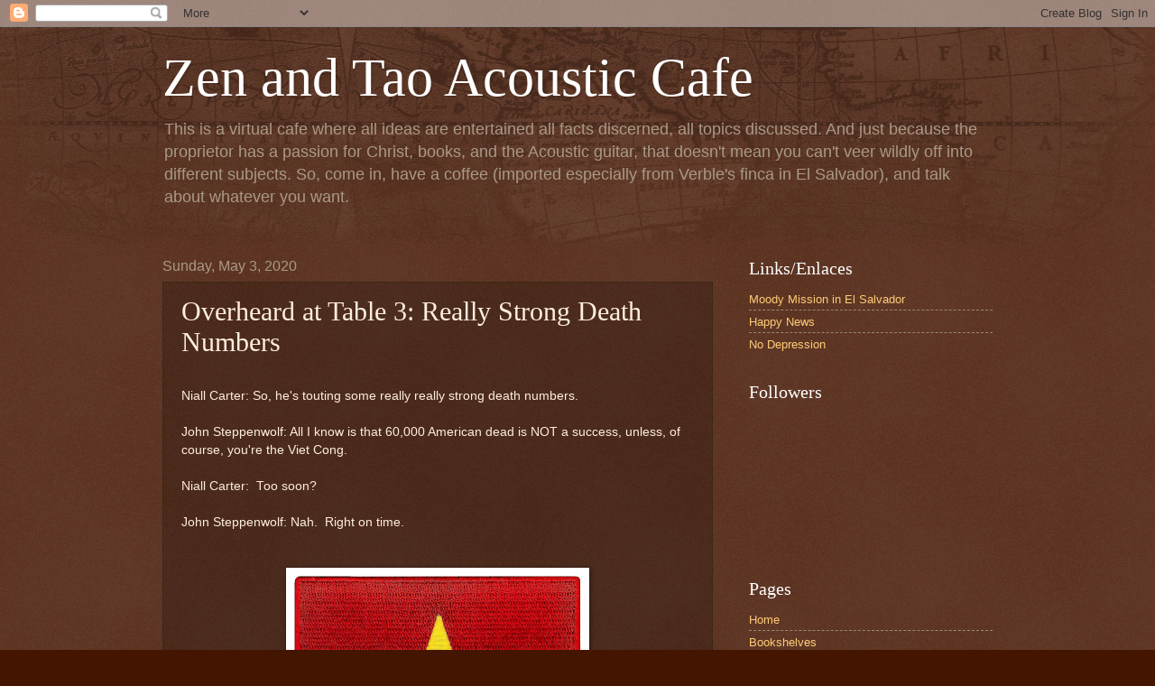

--- FILE ---
content_type: text/html; charset=UTF-8
request_url: http://verblegherulous.zenandtaoacousticcafe.com/2020/05/overheard-at-table-3-really-strong.html
body_size: 19399
content:
<!DOCTYPE html>
<html class='v2' dir='ltr' lang='en'>
<head>
<link href='https://www.blogger.com/static/v1/widgets/335934321-css_bundle_v2.css' rel='stylesheet' type='text/css'/>
<meta content='width=1100' name='viewport'/>
<meta content='text/html; charset=UTF-8' http-equiv='Content-Type'/>
<meta content='blogger' name='generator'/>
<link href='http://verblegherulous.zenandtaoacousticcafe.com/favicon.ico' rel='icon' type='image/x-icon'/>
<link href='http://verblegherulous.zenandtaoacousticcafe.com/2020/05/overheard-at-table-3-really-strong.html' rel='canonical'/>
<link rel="alternate" type="application/atom+xml" title="Zen and Tao Acoustic Cafe - Atom" href="http://verblegherulous.zenandtaoacousticcafe.com/feeds/posts/default" />
<link rel="alternate" type="application/rss+xml" title="Zen and Tao Acoustic Cafe - RSS" href="http://verblegherulous.zenandtaoacousticcafe.com/feeds/posts/default?alt=rss" />
<link rel="service.post" type="application/atom+xml" title="Zen and Tao Acoustic Cafe - Atom" href="https://www.blogger.com/feeds/8309471249140611074/posts/default" />

<link rel="alternate" type="application/atom+xml" title="Zen and Tao Acoustic Cafe - Atom" href="http://verblegherulous.zenandtaoacousticcafe.com/feeds/4044799239806050100/comments/default" />
<!--Can't find substitution for tag [blog.ieCssRetrofitLinks]-->
<link href='https://blogger.googleusercontent.com/img/b/R29vZ2xl/AVvXsEjvLX5_jmc_N3SIF88I4goPz5YAy-4bEBGxPScS46CXOV2C7kTDLAZud87zzEPJWa1usPWxpRQra46LH4Oh6x14tx0vRtzwBoxPi5Zs6Be_JzWcYxzKRc7u1yRyTIlABwUuMtRH7IzN_LDh/s320/ZTAC+-+Viet+Cong+Flag.jpg' rel='image_src'/>
<meta content='http://verblegherulous.zenandtaoacousticcafe.com/2020/05/overheard-at-table-3-really-strong.html' property='og:url'/>
<meta content='Overheard at Table 3: Really Strong Death Numbers' property='og:title'/>
<meta content='' property='og:description'/>
<meta content='https://blogger.googleusercontent.com/img/b/R29vZ2xl/AVvXsEjvLX5_jmc_N3SIF88I4goPz5YAy-4bEBGxPScS46CXOV2C7kTDLAZud87zzEPJWa1usPWxpRQra46LH4Oh6x14tx0vRtzwBoxPi5Zs6Be_JzWcYxzKRc7u1yRyTIlABwUuMtRH7IzN_LDh/w1200-h630-p-k-no-nu/ZTAC+-+Viet+Cong+Flag.jpg' property='og:image'/>
<title>Zen and Tao Acoustic Cafe: Overheard at Table 3: Really Strong Death Numbers</title>
<style id='page-skin-1' type='text/css'><!--
/*
-----------------------------------------------
Blogger Template Style
Name:     Watermark
Designer: Blogger
URL:      www.blogger.com
----------------------------------------------- */
/* Use this with templates/1ktemplate-*.html */
/* Content
----------------------------------------------- */
body {
font: normal normal 14px Arial, Tahoma, Helvetica, FreeSans, sans-serif;
color: #ffeedd;
background: #441500 url(http://www.blogblog.com/1kt/watermark/body_background_navigator.png) repeat scroll top left;
}
html body .content-outer {
min-width: 0;
max-width: 100%;
width: 100%;
}
.content-outer {
font-size: 92%;
}
a:link {
text-decoration:none;
color: #ffcc77;
}
a:visited {
text-decoration:none;
color: #ff8866;
}
a:hover {
text-decoration:underline;
color: #ffeecc;
}
.body-fauxcolumns .cap-top {
margin-top: 30px;
background: transparent url(http://www.blogblog.com/1kt/watermark/body_overlay_navigator.png) no-repeat scroll top center;
height: 256px;
}
.content-inner {
padding: 0;
}
/* Header
----------------------------------------------- */
.header-inner .Header .titlewrapper,
.header-inner .Header .descriptionwrapper {
padding-left: 20px;
padding-right: 20px;
}
.Header h1 {
font: normal normal 60px Georgia, Utopia, 'Palatino Linotype', Palatino, serif;
color: #ffffff;
text-shadow: 2px 2px rgba(0, 0, 0, .1);
}
.Header h1 a {
color: #ffffff;
}
.Header .description {
font-size: 140%;
color: #aa9988;
}
/* Tabs
----------------------------------------------- */
.tabs-inner .section {
margin: 0 20px;
}
.tabs-inner .PageList, .tabs-inner .LinkList, .tabs-inner .Labels {
margin-left: -11px;
margin-right: -11px;
background-color: transparent;
border-top: 0 solid #ffffff;
border-bottom: 0 solid #ffffff;
-moz-box-shadow: 0 0 0 rgba(0, 0, 0, .3);
-webkit-box-shadow: 0 0 0 rgba(0, 0, 0, .3);
-goog-ms-box-shadow: 0 0 0 rgba(0, 0, 0, .3);
box-shadow: 0 0 0 rgba(0, 0, 0, .3);
}
.tabs-inner .PageList .widget-content,
.tabs-inner .LinkList .widget-content,
.tabs-inner .Labels .widget-content {
margin: -3px -11px;
background: transparent none  no-repeat scroll right;
}
.tabs-inner .widget ul {
padding: 2px 25px;
max-height: 34px;
background: transparent none no-repeat scroll left;
}
.tabs-inner .widget li {
border: none;
}
.tabs-inner .widget li a {
display: inline-block;
padding: .25em 1em;
font: normal normal 20px Georgia, Utopia, 'Palatino Linotype', Palatino, serif;
color: #ffcc77;
border-right: 1px solid #776655;
}
.tabs-inner .widget li:first-child a {
border-left: 1px solid #776655;
}
.tabs-inner .widget li.selected a, .tabs-inner .widget li a:hover {
color: #ffffff;
}
/* Headings
----------------------------------------------- */
h2 {
font: normal normal 20px Georgia, Utopia, 'Palatino Linotype', Palatino, serif;
color: #ffffff;
margin: 0 0 .5em;
}
h2.date-header {
font: normal normal 16px Arial, Tahoma, Helvetica, FreeSans, sans-serif;
color: #aa9988;
}
/* Main
----------------------------------------------- */
.main-inner .column-center-inner,
.main-inner .column-left-inner,
.main-inner .column-right-inner {
padding: 0 5px;
}
.main-outer {
margin-top: 0;
background: transparent none no-repeat scroll top left;
}
.main-inner {
padding-top: 30px;
}
.main-cap-top {
position: relative;
}
.main-cap-top .cap-right {
position: absolute;
height: 0;
width: 100%;
bottom: 0;
background: transparent none repeat-x scroll bottom center;
}
.main-cap-top .cap-left {
position: absolute;
height: 245px;
width: 280px;
right: 0;
bottom: 0;
background: transparent none no-repeat scroll bottom left;
}
/* Posts
----------------------------------------------- */
.post-outer {
padding: 15px 20px;
margin: 0 0 25px;
background: transparent url(http://www.blogblog.com/1kt/watermark/post_background_navigator.png) repeat scroll top left;
_background-image: none;
border: dotted 1px #332211;
-moz-box-shadow: 0 0 0 rgba(0, 0, 0, .1);
-webkit-box-shadow: 0 0 0 rgba(0, 0, 0, .1);
-goog-ms-box-shadow: 0 0 0 rgba(0, 0, 0, .1);
box-shadow: 0 0 0 rgba(0, 0, 0, .1);
}
h3.post-title {
font: normal normal 30px Georgia, Utopia, 'Palatino Linotype', Palatino, serif;
margin: 0;
}
.comments h4 {
font: normal normal 30px Georgia, Utopia, 'Palatino Linotype', Palatino, serif;
margin: 1em 0 0;
}
.post-body {
font-size: 105%;
line-height: 1.5;
position: relative;
}
.post-header {
margin: 0 0 1em;
color: #aa9988;
}
.post-footer {
margin: 10px 0 0;
padding: 10px 0 0;
color: #aa9988;
border-top: dashed 1px #998877;
}
#blog-pager {
font-size: 140%
}
#comments .comment-author {
padding-top: 1.5em;
border-top: dashed 1px #998877;
background-position: 0 1.5em;
}
#comments .comment-author:first-child {
padding-top: 0;
border-top: none;
}
.avatar-image-container {
margin: .2em 0 0;
}
/* Comments
----------------------------------------------- */
.comments .comments-content .icon.blog-author {
background-repeat: no-repeat;
background-image: url([data-uri]);
}
.comments .comments-content .loadmore a {
border-top: 1px solid #998877;
border-bottom: 1px solid #998877;
}
.comments .continue {
border-top: 2px solid #998877;
}
/* Widgets
----------------------------------------------- */
.widget ul, .widget #ArchiveList ul.flat {
padding: 0;
list-style: none;
}
.widget ul li, .widget #ArchiveList ul.flat li {
padding: .35em 0;
text-indent: 0;
border-top: dashed 1px #998877;
}
.widget ul li:first-child, .widget #ArchiveList ul.flat li:first-child {
border-top: none;
}
.widget .post-body ul {
list-style: disc;
}
.widget .post-body ul li {
border: none;
}
.widget .zippy {
color: #998877;
}
.post-body img, .post-body .tr-caption-container, .Profile img, .Image img,
.BlogList .item-thumbnail img {
padding: 5px;
background: #fff;
-moz-box-shadow: 1px 1px 5px rgba(0, 0, 0, .5);
-webkit-box-shadow: 1px 1px 5px rgba(0, 0, 0, .5);
-goog-ms-box-shadow: 1px 1px 5px rgba(0, 0, 0, .5);
box-shadow: 1px 1px 5px rgba(0, 0, 0, .5);
}
.post-body img, .post-body .tr-caption-container {
padding: 8px;
}
.post-body .tr-caption-container {
color: #333333;
}
.post-body .tr-caption-container img {
padding: 0;
background: transparent;
border: none;
-moz-box-shadow: 0 0 0 rgba(0, 0, 0, .1);
-webkit-box-shadow: 0 0 0 rgba(0, 0, 0, .1);
-goog-ms-box-shadow: 0 0 0 rgba(0, 0, 0, .1);
box-shadow: 0 0 0 rgba(0, 0, 0, .1);
}
/* Footer
----------------------------------------------- */
.footer-outer {
color:#ffeedd;
background: #110000 url(https://resources.blogblog.com/blogblog/data/1kt/watermark/body_background_navigator.png) repeat scroll top left;
}
.footer-outer a {
color: #ffcc77;
}
.footer-outer a:visited {
color: #ff8866;
}
.footer-outer a:hover {
color: #ffeecc;
}
.footer-outer .widget h2 {
color: #ffffff;
}
/* Mobile
----------------------------------------------- */
body.mobile  {
background-size: 100% auto;
}
.mobile .body-fauxcolumn-outer {
background: transparent none repeat scroll top left;
}
html .mobile .mobile-date-outer {
border-bottom: none;
background: transparent url(http://www.blogblog.com/1kt/watermark/post_background_navigator.png) repeat scroll top left;
_background-image: none;
margin-bottom: 10px;
}
.mobile .main-inner .date-outer {
padding: 0;
}
.mobile .main-inner .date-header {
margin: 10px;
}
.mobile .main-cap-top {
z-index: -1;
}
.mobile .content-outer {
font-size: 100%;
}
.mobile .post-outer {
padding: 10px;
}
.mobile .main-cap-top .cap-left {
background: transparent none no-repeat scroll bottom left;
}
.mobile .body-fauxcolumns .cap-top {
margin: 0;
}
.mobile-link-button {
background: transparent url(http://www.blogblog.com/1kt/watermark/post_background_navigator.png) repeat scroll top left;
}
.mobile-link-button a:link, .mobile-link-button a:visited {
color: #ffcc77;
}
.mobile-index-date .date-header {
color: #aa9988;
}
.mobile-index-contents {
color: #ffeedd;
}
.mobile .tabs-inner .section {
margin: 0;
}
.mobile .tabs-inner .PageList {
margin-left: 0;
margin-right: 0;
}
.mobile .tabs-inner .PageList .widget-content {
margin: 0;
color: #ffffff;
background: transparent url(http://www.blogblog.com/1kt/watermark/post_background_navigator.png) repeat scroll top left;
}
.mobile .tabs-inner .PageList .widget-content .pagelist-arrow {
border-left: 1px solid #776655;
}

--></style>
<style id='template-skin-1' type='text/css'><!--
body {
min-width: 960px;
}
.content-outer, .content-fauxcolumn-outer, .region-inner {
min-width: 960px;
max-width: 960px;
_width: 960px;
}
.main-inner .columns {
padding-left: 0;
padding-right: 310px;
}
.main-inner .fauxcolumn-center-outer {
left: 0;
right: 310px;
/* IE6 does not respect left and right together */
_width: expression(this.parentNode.offsetWidth -
parseInt("0") -
parseInt("310px") + 'px');
}
.main-inner .fauxcolumn-left-outer {
width: 0;
}
.main-inner .fauxcolumn-right-outer {
width: 310px;
}
.main-inner .column-left-outer {
width: 0;
right: 100%;
margin-left: -0;
}
.main-inner .column-right-outer {
width: 310px;
margin-right: -310px;
}
#layout {
min-width: 0;
}
#layout .content-outer {
min-width: 0;
width: 800px;
}
#layout .region-inner {
min-width: 0;
width: auto;
}
body#layout div.add_widget {
padding: 8px;
}
body#layout div.add_widget a {
margin-left: 32px;
}
--></style>
<link href='https://www.blogger.com/dyn-css/authorization.css?targetBlogID=8309471249140611074&amp;zx=2fb0993a-6325-4d7e-99c3-fc72d594ce77' media='none' onload='if(media!=&#39;all&#39;)media=&#39;all&#39;' rel='stylesheet'/><noscript><link href='https://www.blogger.com/dyn-css/authorization.css?targetBlogID=8309471249140611074&amp;zx=2fb0993a-6325-4d7e-99c3-fc72d594ce77' rel='stylesheet'/></noscript>
<meta name='google-adsense-platform-account' content='ca-host-pub-1556223355139109'/>
<meta name='google-adsense-platform-domain' content='blogspot.com'/>

</head>
<body class='loading variant-navigator'>
<div class='navbar section' id='navbar' name='Navbar'><div class='widget Navbar' data-version='1' id='Navbar1'><script type="text/javascript">
    function setAttributeOnload(object, attribute, val) {
      if(window.addEventListener) {
        window.addEventListener('load',
          function(){ object[attribute] = val; }, false);
      } else {
        window.attachEvent('onload', function(){ object[attribute] = val; });
      }
    }
  </script>
<div id="navbar-iframe-container"></div>
<script type="text/javascript" src="https://apis.google.com/js/platform.js"></script>
<script type="text/javascript">
      gapi.load("gapi.iframes:gapi.iframes.style.bubble", function() {
        if (gapi.iframes && gapi.iframes.getContext) {
          gapi.iframes.getContext().openChild({
              url: 'https://www.blogger.com/navbar/8309471249140611074?po\x3d4044799239806050100\x26origin\x3dhttp://verblegherulous.zenandtaoacousticcafe.com',
              where: document.getElementById("navbar-iframe-container"),
              id: "navbar-iframe"
          });
        }
      });
    </script><script type="text/javascript">
(function() {
var script = document.createElement('script');
script.type = 'text/javascript';
script.src = '//pagead2.googlesyndication.com/pagead/js/google_top_exp.js';
var head = document.getElementsByTagName('head')[0];
if (head) {
head.appendChild(script);
}})();
</script>
</div></div>
<div class='body-fauxcolumns'>
<div class='fauxcolumn-outer body-fauxcolumn-outer'>
<div class='cap-top'>
<div class='cap-left'></div>
<div class='cap-right'></div>
</div>
<div class='fauxborder-left'>
<div class='fauxborder-right'></div>
<div class='fauxcolumn-inner'>
</div>
</div>
<div class='cap-bottom'>
<div class='cap-left'></div>
<div class='cap-right'></div>
</div>
</div>
</div>
<div class='content'>
<div class='content-fauxcolumns'>
<div class='fauxcolumn-outer content-fauxcolumn-outer'>
<div class='cap-top'>
<div class='cap-left'></div>
<div class='cap-right'></div>
</div>
<div class='fauxborder-left'>
<div class='fauxborder-right'></div>
<div class='fauxcolumn-inner'>
</div>
</div>
<div class='cap-bottom'>
<div class='cap-left'></div>
<div class='cap-right'></div>
</div>
</div>
</div>
<div class='content-outer'>
<div class='content-cap-top cap-top'>
<div class='cap-left'></div>
<div class='cap-right'></div>
</div>
<div class='fauxborder-left content-fauxborder-left'>
<div class='fauxborder-right content-fauxborder-right'></div>
<div class='content-inner'>
<header>
<div class='header-outer'>
<div class='header-cap-top cap-top'>
<div class='cap-left'></div>
<div class='cap-right'></div>
</div>
<div class='fauxborder-left header-fauxborder-left'>
<div class='fauxborder-right header-fauxborder-right'></div>
<div class='region-inner header-inner'>
<div class='header section' id='header' name='Header'><div class='widget Header' data-version='1' id='Header1'>
<div id='header-inner'>
<div class='titlewrapper'>
<h1 class='title'>
<a href='http://verblegherulous.zenandtaoacousticcafe.com/'>
Zen and Tao Acoustic Cafe
</a>
</h1>
</div>
<div class='descriptionwrapper'>
<p class='description'><span>This is a virtual cafe where all ideas are entertained all facts discerned, all topics discussed.   And just because the proprietor has a passion for Christ, books, and the Acoustic guitar, that doesn't mean you can't veer wildly off into different subjects.   So, come in, have a coffee (imported especially from Verble's finca in El Salvador), and talk about whatever you want.</span></p>
</div>
</div>
</div></div>
</div>
</div>
<div class='header-cap-bottom cap-bottom'>
<div class='cap-left'></div>
<div class='cap-right'></div>
</div>
</div>
</header>
<div class='tabs-outer'>
<div class='tabs-cap-top cap-top'>
<div class='cap-left'></div>
<div class='cap-right'></div>
</div>
<div class='fauxborder-left tabs-fauxborder-left'>
<div class='fauxborder-right tabs-fauxborder-right'></div>
<div class='region-inner tabs-inner'>
<div class='tabs no-items section' id='crosscol' name='Cross-Column'></div>
<div class='tabs no-items section' id='crosscol-overflow' name='Cross-Column 2'></div>
</div>
</div>
<div class='tabs-cap-bottom cap-bottom'>
<div class='cap-left'></div>
<div class='cap-right'></div>
</div>
</div>
<div class='main-outer'>
<div class='main-cap-top cap-top'>
<div class='cap-left'></div>
<div class='cap-right'></div>
</div>
<div class='fauxborder-left main-fauxborder-left'>
<div class='fauxborder-right main-fauxborder-right'></div>
<div class='region-inner main-inner'>
<div class='columns fauxcolumns'>
<div class='fauxcolumn-outer fauxcolumn-center-outer'>
<div class='cap-top'>
<div class='cap-left'></div>
<div class='cap-right'></div>
</div>
<div class='fauxborder-left'>
<div class='fauxborder-right'></div>
<div class='fauxcolumn-inner'>
</div>
</div>
<div class='cap-bottom'>
<div class='cap-left'></div>
<div class='cap-right'></div>
</div>
</div>
<div class='fauxcolumn-outer fauxcolumn-left-outer'>
<div class='cap-top'>
<div class='cap-left'></div>
<div class='cap-right'></div>
</div>
<div class='fauxborder-left'>
<div class='fauxborder-right'></div>
<div class='fauxcolumn-inner'>
</div>
</div>
<div class='cap-bottom'>
<div class='cap-left'></div>
<div class='cap-right'></div>
</div>
</div>
<div class='fauxcolumn-outer fauxcolumn-right-outer'>
<div class='cap-top'>
<div class='cap-left'></div>
<div class='cap-right'></div>
</div>
<div class='fauxborder-left'>
<div class='fauxborder-right'></div>
<div class='fauxcolumn-inner'>
</div>
</div>
<div class='cap-bottom'>
<div class='cap-left'></div>
<div class='cap-right'></div>
</div>
</div>
<!-- corrects IE6 width calculation -->
<div class='columns-inner'>
<div class='column-center-outer'>
<div class='column-center-inner'>
<div class='main section' id='main' name='Main'><div class='widget Blog' data-version='1' id='Blog1'>
<div class='blog-posts hfeed'>

          <div class="date-outer">
        
<h2 class='date-header'><span>Sunday, May 3, 2020</span></h2>

          <div class="date-posts">
        
<div class='post-outer'>
<div class='post hentry uncustomized-post-template' itemprop='blogPost' itemscope='itemscope' itemtype='http://schema.org/BlogPosting'>
<meta content='https://blogger.googleusercontent.com/img/b/R29vZ2xl/AVvXsEjvLX5_jmc_N3SIF88I4goPz5YAy-4bEBGxPScS46CXOV2C7kTDLAZud87zzEPJWa1usPWxpRQra46LH4Oh6x14tx0vRtzwBoxPi5Zs6Be_JzWcYxzKRc7u1yRyTIlABwUuMtRH7IzN_LDh/s320/ZTAC+-+Viet+Cong+Flag.jpg' itemprop='image_url'/>
<meta content='8309471249140611074' itemprop='blogId'/>
<meta content='4044799239806050100' itemprop='postId'/>
<a name='4044799239806050100'></a>
<h3 class='post-title entry-title' itemprop='name'>
Overheard at Table 3: Really Strong Death Numbers
</h3>
<div class='post-header'>
<div class='post-header-line-1'></div>
</div>
<div class='post-body entry-content' id='post-body-4044799239806050100' itemprop='description articleBody'>
<br />
Niall Carter: So, he's touting some really really strong death numbers.<br />
<br />
John Steppenwolf: All I know is that 60,000 American dead is NOT a success, unless, of course, you're the Viet Cong.<br />
<br />
Niall Carter:&nbsp; Too soon?<br />
<br />
John Steppenwolf: Nah.&nbsp; Right on time.<br />
<br />
<br />
<div class="separator" style="clear: both; text-align: center;">
<a href="https://blogger.googleusercontent.com/img/b/R29vZ2xl/AVvXsEjvLX5_jmc_N3SIF88I4goPz5YAy-4bEBGxPScS46CXOV2C7kTDLAZud87zzEPJWa1usPWxpRQra46LH4Oh6x14tx0vRtzwBoxPi5Zs6Be_JzWcYxzKRc7u1yRyTIlABwUuMtRH7IzN_LDh/s1600/ZTAC+-+Viet+Cong+Flag.jpg" imageanchor="1" style="margin-left: 1em; margin-right: 1em;"><img border="0" data-original-height="1066" data-original-width="1500" height="227" src="https://blogger.googleusercontent.com/img/b/R29vZ2xl/AVvXsEjvLX5_jmc_N3SIF88I4goPz5YAy-4bEBGxPScS46CXOV2C7kTDLAZud87zzEPJWa1usPWxpRQra46LH4Oh6x14tx0vRtzwBoxPi5Zs6Be_JzWcYxzKRc7u1yRyTIlABwUuMtRH7IzN_LDh/s320/ZTAC+-+Viet+Cong+Flag.jpg" width="320" /></a></div>
<br />
<br />
<br />
<a href="https://www.npr.org/sections/coronavirus-live-updates/2020/04/28/846701304/pandemic-death-toll-in-u-s-now-exceeds-vietnam-wars-u-s-fatalities">https://www.npr.org/sections/coronavirus-live-updates/2020/04/28/846701304/pandemic-death-toll-in-u-s-now-exceeds-vietnam-wars-u-s-fatalities</a><br />
<br />
<a href="https://www.democracynow.org/2020/5/1/headlines/trump_touts_very_very_strong_us_coronavirus_death_totals_as_states_begin_reopening">https://www.democracynow.org/2020/5/1/headlines/trump_touts_very_very_strong_us_coronavirus_death_totals_as_states_begin_reopening</a>
<div style='clear: both;'></div>
</div>
<div class='post-footer'>
<div class='post-footer-line post-footer-line-1'>
<span class='post-author vcard'>
Posted by
<span class='fn' itemprop='author' itemscope='itemscope' itemtype='http://schema.org/Person'>
<meta content='https://www.blogger.com/profile/14958861291240168522' itemprop='url'/>
<a class='g-profile' href='https://www.blogger.com/profile/14958861291240168522' rel='author' title='author profile'>
<span itemprop='name'>zen and tao</span>
</a>
</span>
</span>
<span class='post-timestamp'>
at
<meta content='http://verblegherulous.zenandtaoacousticcafe.com/2020/05/overheard-at-table-3-really-strong.html' itemprop='url'/>
<a class='timestamp-link' href='http://verblegherulous.zenandtaoacousticcafe.com/2020/05/overheard-at-table-3-really-strong.html' rel='bookmark' title='permanent link'><abbr class='published' itemprop='datePublished' title='2020-05-03T15:27:00-07:00'>3:27&#8239;PM</abbr></a>
</span>
<span class='post-comment-link'>
</span>
<span class='post-icons'>
<span class='item-action'>
<a href='https://www.blogger.com/email-post/8309471249140611074/4044799239806050100' title='Email Post'>
<img alt='' class='icon-action' height='13' src='https://resources.blogblog.com/img/icon18_email.gif' width='18'/>
</a>
</span>
<span class='item-control blog-admin pid-253193686'>
<a href='https://www.blogger.com/post-edit.g?blogID=8309471249140611074&postID=4044799239806050100&from=pencil' title='Edit Post'>
<img alt='' class='icon-action' height='18' src='https://resources.blogblog.com/img/icon18_edit_allbkg.gif' width='18'/>
</a>
</span>
</span>
<div class='post-share-buttons goog-inline-block'>
<a class='goog-inline-block share-button sb-email' href='https://www.blogger.com/share-post.g?blogID=8309471249140611074&postID=4044799239806050100&target=email' target='_blank' title='Email This'><span class='share-button-link-text'>Email This</span></a><a class='goog-inline-block share-button sb-blog' href='https://www.blogger.com/share-post.g?blogID=8309471249140611074&postID=4044799239806050100&target=blog' onclick='window.open(this.href, "_blank", "height=270,width=475"); return false;' target='_blank' title='BlogThis!'><span class='share-button-link-text'>BlogThis!</span></a><a class='goog-inline-block share-button sb-twitter' href='https://www.blogger.com/share-post.g?blogID=8309471249140611074&postID=4044799239806050100&target=twitter' target='_blank' title='Share to X'><span class='share-button-link-text'>Share to X</span></a><a class='goog-inline-block share-button sb-facebook' href='https://www.blogger.com/share-post.g?blogID=8309471249140611074&postID=4044799239806050100&target=facebook' onclick='window.open(this.href, "_blank", "height=430,width=640"); return false;' target='_blank' title='Share to Facebook'><span class='share-button-link-text'>Share to Facebook</span></a><a class='goog-inline-block share-button sb-pinterest' href='https://www.blogger.com/share-post.g?blogID=8309471249140611074&postID=4044799239806050100&target=pinterest' target='_blank' title='Share to Pinterest'><span class='share-button-link-text'>Share to Pinterest</span></a>
</div>
</div>
<div class='post-footer-line post-footer-line-2'>
<span class='post-labels'>
Labels:
<a href='http://verblegherulous.zenandtaoacousticcafe.com/search/label/2020' rel='tag'>2020</a>,
<a href='http://verblegherulous.zenandtaoacousticcafe.com/search/label/American%20Fascist' rel='tag'>American Fascist</a>,
<a href='http://verblegherulous.zenandtaoacousticcafe.com/search/label/Life%20in%20the%20Time%20of%20Corona' rel='tag'>Life in the Time of Corona</a>,
<a href='http://verblegherulous.zenandtaoacousticcafe.com/search/label/Table%203' rel='tag'>Table 3</a>
</span>
</div>
<div class='post-footer-line post-footer-line-3'>
<span class='post-location'>
</span>
</div>
</div>
</div>
<div class='comments' id='comments'>
<a name='comments'></a>
<h4>No comments:</h4>
<div id='Blog1_comments-block-wrapper'>
<dl class='avatar-comment-indent' id='comments-block'>
</dl>
</div>
<p class='comment-footer'>
<div class='comment-form'>
<a name='comment-form'></a>
<h4 id='comment-post-message'>Post a Comment</h4>
<p>
</p>
<a href='https://www.blogger.com/comment/frame/8309471249140611074?po=4044799239806050100&hl=en&saa=85391&origin=http://verblegherulous.zenandtaoacousticcafe.com' id='comment-editor-src'></a>
<iframe allowtransparency='true' class='blogger-iframe-colorize blogger-comment-from-post' frameborder='0' height='410px' id='comment-editor' name='comment-editor' src='' width='100%'></iframe>
<script src='https://www.blogger.com/static/v1/jsbin/2830521187-comment_from_post_iframe.js' type='text/javascript'></script>
<script type='text/javascript'>
      BLOG_CMT_createIframe('https://www.blogger.com/rpc_relay.html');
    </script>
</div>
</p>
</div>
</div>

        </div></div>
      
</div>
<div class='blog-pager' id='blog-pager'>
<span id='blog-pager-newer-link'>
<a class='blog-pager-newer-link' href='http://verblegherulous.zenandtaoacousticcafe.com/2020/05/overheard-at-booth-4-celery-stalks-at.html' id='Blog1_blog-pager-newer-link' title='Newer Post'>Newer Post</a>
</span>
<span id='blog-pager-older-link'>
<a class='blog-pager-older-link' href='http://verblegherulous.zenandtaoacousticcafe.com/2020/04/overheard-at-table-3-professor-marston.html' id='Blog1_blog-pager-older-link' title='Older Post'>Older Post</a>
</span>
<a class='home-link' href='http://verblegherulous.zenandtaoacousticcafe.com/'>Home</a>
</div>
<div class='clear'></div>
<div class='post-feeds'>
<div class='feed-links'>
Subscribe to:
<a class='feed-link' href='http://verblegherulous.zenandtaoacousticcafe.com/feeds/4044799239806050100/comments/default' target='_blank' type='application/atom+xml'>Post Comments (Atom)</a>
</div>
</div>
</div></div>
</div>
</div>
<div class='column-left-outer'>
<div class='column-left-inner'>
<aside>
</aside>
</div>
</div>
<div class='column-right-outer'>
<div class='column-right-inner'>
<aside>
<div class='sidebar section' id='sidebar-right-1'><div class='widget LinkList' data-version='1' id='LinkList1'>
<h2>Links/Enlaces</h2>
<div class='widget-content'>
<ul>
<li><a href='http://www.moodymissions.org/'>Moody Mission in El Salvador</a></li>
<li><a href='http://www.happynews.com/'>Happy News</a></li>
<li><a href='http://nodepression.com/'>No Depression</a></li>
</ul>
<div class='clear'></div>
</div>
</div><div class='widget Followers' data-version='1' id='Followers1'>
<h2 class='title'>Followers</h2>
<div class='widget-content'>
<div id='Followers1-wrapper'>
<div style='margin-right:2px;'>
<div><script type="text/javascript" src="https://apis.google.com/js/platform.js"></script>
<div id="followers-iframe-container"></div>
<script type="text/javascript">
    window.followersIframe = null;
    function followersIframeOpen(url) {
      gapi.load("gapi.iframes", function() {
        if (gapi.iframes && gapi.iframes.getContext) {
          window.followersIframe = gapi.iframes.getContext().openChild({
            url: url,
            where: document.getElementById("followers-iframe-container"),
            messageHandlersFilter: gapi.iframes.CROSS_ORIGIN_IFRAMES_FILTER,
            messageHandlers: {
              '_ready': function(obj) {
                window.followersIframe.getIframeEl().height = obj.height;
              },
              'reset': function() {
                window.followersIframe.close();
                followersIframeOpen("https://www.blogger.com/followers/frame/8309471249140611074?colors\x3dCgt0cmFuc3BhcmVudBILdHJhbnNwYXJlbnQaByNmZmVlZGQiByNmZmNjNzcqC3RyYW5zcGFyZW50MgcjZmZmZmZmOgcjZmZlZWRkQgcjZmZjYzc3SgcjOTk4ODc3UgcjZmZjYzc3Wgt0cmFuc3BhcmVudA%3D%3D\x26pageSize\x3d21\x26hl\x3den\x26origin\x3dhttp://verblegherulous.zenandtaoacousticcafe.com");
              },
              'open': function(url) {
                window.followersIframe.close();
                followersIframeOpen(url);
              }
            }
          });
        }
      });
    }
    followersIframeOpen("https://www.blogger.com/followers/frame/8309471249140611074?colors\x3dCgt0cmFuc3BhcmVudBILdHJhbnNwYXJlbnQaByNmZmVlZGQiByNmZmNjNzcqC3RyYW5zcGFyZW50MgcjZmZmZmZmOgcjZmZlZWRkQgcjZmZjYzc3SgcjOTk4ODc3UgcjZmZjYzc3Wgt0cmFuc3BhcmVudA%3D%3D\x26pageSize\x3d21\x26hl\x3den\x26origin\x3dhttp://verblegherulous.zenandtaoacousticcafe.com");
  </script></div>
</div>
</div>
<div class='clear'></div>
</div>
</div><div class='widget PageList' data-version='1' id='PageList1'>
<h2>Pages</h2>
<div class='widget-content'>
<ul>
<li>
<a href='http://verblegherulous.zenandtaoacousticcafe.com/'>Home </a>
</li>
<li>
<a href='http://verblegherulous.zenandtaoacousticcafe.com/p/bookshelves.html'>Bookshelves</a>
</li>
<li>
<a href='http://verblegherulous.zenandtaoacousticcafe.com/p/ultimate-book-list.html'>Ultimate Book List</a>
</li>
</ul>
<div class='clear'></div>
</div>
</div><div class='widget BlogArchive' data-version='1' id='BlogArchive1'>
<h2>Blog Archive</h2>
<div class='widget-content'>
<div id='ArchiveList'>
<div id='BlogArchive1_ArchiveList'>
<ul class='hierarchy'>
<li class='archivedate collapsed'>
<a class='toggle' href='javascript:void(0)'>
<span class='zippy'>

        &#9658;&#160;
      
</span>
</a>
<a class='post-count-link' href='http://verblegherulous.zenandtaoacousticcafe.com/2025/'>
2025
</a>
<span class='post-count' dir='ltr'>(34)</span>
<ul class='hierarchy'>
<li class='archivedate collapsed'>
<a class='toggle' href='javascript:void(0)'>
<span class='zippy'>

        &#9658;&#160;
      
</span>
</a>
<a class='post-count-link' href='http://verblegherulous.zenandtaoacousticcafe.com/2025/09/'>
September
</a>
<span class='post-count' dir='ltr'>(4)</span>
</li>
</ul>
<ul class='hierarchy'>
<li class='archivedate collapsed'>
<a class='toggle' href='javascript:void(0)'>
<span class='zippy'>

        &#9658;&#160;
      
</span>
</a>
<a class='post-count-link' href='http://verblegherulous.zenandtaoacousticcafe.com/2025/07/'>
July
</a>
<span class='post-count' dir='ltr'>(4)</span>
</li>
</ul>
<ul class='hierarchy'>
<li class='archivedate collapsed'>
<a class='toggle' href='javascript:void(0)'>
<span class='zippy'>

        &#9658;&#160;
      
</span>
</a>
<a class='post-count-link' href='http://verblegherulous.zenandtaoacousticcafe.com/2025/06/'>
June
</a>
<span class='post-count' dir='ltr'>(3)</span>
</li>
</ul>
<ul class='hierarchy'>
<li class='archivedate collapsed'>
<a class='toggle' href='javascript:void(0)'>
<span class='zippy'>

        &#9658;&#160;
      
</span>
</a>
<a class='post-count-link' href='http://verblegherulous.zenandtaoacousticcafe.com/2025/05/'>
May
</a>
<span class='post-count' dir='ltr'>(2)</span>
</li>
</ul>
<ul class='hierarchy'>
<li class='archivedate collapsed'>
<a class='toggle' href='javascript:void(0)'>
<span class='zippy'>

        &#9658;&#160;
      
</span>
</a>
<a class='post-count-link' href='http://verblegherulous.zenandtaoacousticcafe.com/2025/04/'>
April
</a>
<span class='post-count' dir='ltr'>(4)</span>
</li>
</ul>
<ul class='hierarchy'>
<li class='archivedate collapsed'>
<a class='toggle' href='javascript:void(0)'>
<span class='zippy'>

        &#9658;&#160;
      
</span>
</a>
<a class='post-count-link' href='http://verblegherulous.zenandtaoacousticcafe.com/2025/03/'>
March
</a>
<span class='post-count' dir='ltr'>(1)</span>
</li>
</ul>
<ul class='hierarchy'>
<li class='archivedate collapsed'>
<a class='toggle' href='javascript:void(0)'>
<span class='zippy'>

        &#9658;&#160;
      
</span>
</a>
<a class='post-count-link' href='http://verblegherulous.zenandtaoacousticcafe.com/2025/02/'>
February
</a>
<span class='post-count' dir='ltr'>(2)</span>
</li>
</ul>
<ul class='hierarchy'>
<li class='archivedate collapsed'>
<a class='toggle' href='javascript:void(0)'>
<span class='zippy'>

        &#9658;&#160;
      
</span>
</a>
<a class='post-count-link' href='http://verblegherulous.zenandtaoacousticcafe.com/2025/01/'>
January
</a>
<span class='post-count' dir='ltr'>(14)</span>
</li>
</ul>
</li>
</ul>
<ul class='hierarchy'>
<li class='archivedate collapsed'>
<a class='toggle' href='javascript:void(0)'>
<span class='zippy'>

        &#9658;&#160;
      
</span>
</a>
<a class='post-count-link' href='http://verblegherulous.zenandtaoacousticcafe.com/2024/'>
2024
</a>
<span class='post-count' dir='ltr'>(51)</span>
<ul class='hierarchy'>
<li class='archivedate collapsed'>
<a class='toggle' href='javascript:void(0)'>
<span class='zippy'>

        &#9658;&#160;
      
</span>
</a>
<a class='post-count-link' href='http://verblegherulous.zenandtaoacousticcafe.com/2024/12/'>
December
</a>
<span class='post-count' dir='ltr'>(5)</span>
</li>
</ul>
<ul class='hierarchy'>
<li class='archivedate collapsed'>
<a class='toggle' href='javascript:void(0)'>
<span class='zippy'>

        &#9658;&#160;
      
</span>
</a>
<a class='post-count-link' href='http://verblegherulous.zenandtaoacousticcafe.com/2024/11/'>
November
</a>
<span class='post-count' dir='ltr'>(2)</span>
</li>
</ul>
<ul class='hierarchy'>
<li class='archivedate collapsed'>
<a class='toggle' href='javascript:void(0)'>
<span class='zippy'>

        &#9658;&#160;
      
</span>
</a>
<a class='post-count-link' href='http://verblegherulous.zenandtaoacousticcafe.com/2024/10/'>
October
</a>
<span class='post-count' dir='ltr'>(2)</span>
</li>
</ul>
<ul class='hierarchy'>
<li class='archivedate collapsed'>
<a class='toggle' href='javascript:void(0)'>
<span class='zippy'>

        &#9658;&#160;
      
</span>
</a>
<a class='post-count-link' href='http://verblegherulous.zenandtaoacousticcafe.com/2024/09/'>
September
</a>
<span class='post-count' dir='ltr'>(7)</span>
</li>
</ul>
<ul class='hierarchy'>
<li class='archivedate collapsed'>
<a class='toggle' href='javascript:void(0)'>
<span class='zippy'>

        &#9658;&#160;
      
</span>
</a>
<a class='post-count-link' href='http://verblegherulous.zenandtaoacousticcafe.com/2024/08/'>
August
</a>
<span class='post-count' dir='ltr'>(1)</span>
</li>
</ul>
<ul class='hierarchy'>
<li class='archivedate collapsed'>
<a class='toggle' href='javascript:void(0)'>
<span class='zippy'>

        &#9658;&#160;
      
</span>
</a>
<a class='post-count-link' href='http://verblegherulous.zenandtaoacousticcafe.com/2024/07/'>
July
</a>
<span class='post-count' dir='ltr'>(4)</span>
</li>
</ul>
<ul class='hierarchy'>
<li class='archivedate collapsed'>
<a class='toggle' href='javascript:void(0)'>
<span class='zippy'>

        &#9658;&#160;
      
</span>
</a>
<a class='post-count-link' href='http://verblegherulous.zenandtaoacousticcafe.com/2024/06/'>
June
</a>
<span class='post-count' dir='ltr'>(2)</span>
</li>
</ul>
<ul class='hierarchy'>
<li class='archivedate collapsed'>
<a class='toggle' href='javascript:void(0)'>
<span class='zippy'>

        &#9658;&#160;
      
</span>
</a>
<a class='post-count-link' href='http://verblegherulous.zenandtaoacousticcafe.com/2024/05/'>
May
</a>
<span class='post-count' dir='ltr'>(2)</span>
</li>
</ul>
<ul class='hierarchy'>
<li class='archivedate collapsed'>
<a class='toggle' href='javascript:void(0)'>
<span class='zippy'>

        &#9658;&#160;
      
</span>
</a>
<a class='post-count-link' href='http://verblegherulous.zenandtaoacousticcafe.com/2024/04/'>
April
</a>
<span class='post-count' dir='ltr'>(8)</span>
</li>
</ul>
<ul class='hierarchy'>
<li class='archivedate collapsed'>
<a class='toggle' href='javascript:void(0)'>
<span class='zippy'>

        &#9658;&#160;
      
</span>
</a>
<a class='post-count-link' href='http://verblegherulous.zenandtaoacousticcafe.com/2024/03/'>
March
</a>
<span class='post-count' dir='ltr'>(6)</span>
</li>
</ul>
<ul class='hierarchy'>
<li class='archivedate collapsed'>
<a class='toggle' href='javascript:void(0)'>
<span class='zippy'>

        &#9658;&#160;
      
</span>
</a>
<a class='post-count-link' href='http://verblegherulous.zenandtaoacousticcafe.com/2024/02/'>
February
</a>
<span class='post-count' dir='ltr'>(9)</span>
</li>
</ul>
<ul class='hierarchy'>
<li class='archivedate collapsed'>
<a class='toggle' href='javascript:void(0)'>
<span class='zippy'>

        &#9658;&#160;
      
</span>
</a>
<a class='post-count-link' href='http://verblegherulous.zenandtaoacousticcafe.com/2024/01/'>
January
</a>
<span class='post-count' dir='ltr'>(3)</span>
</li>
</ul>
</li>
</ul>
<ul class='hierarchy'>
<li class='archivedate collapsed'>
<a class='toggle' href='javascript:void(0)'>
<span class='zippy'>

        &#9658;&#160;
      
</span>
</a>
<a class='post-count-link' href='http://verblegherulous.zenandtaoacousticcafe.com/2023/'>
2023
</a>
<span class='post-count' dir='ltr'>(157)</span>
<ul class='hierarchy'>
<li class='archivedate collapsed'>
<a class='toggle' href='javascript:void(0)'>
<span class='zippy'>

        &#9658;&#160;
      
</span>
</a>
<a class='post-count-link' href='http://verblegherulous.zenandtaoacousticcafe.com/2023/12/'>
December
</a>
<span class='post-count' dir='ltr'>(6)</span>
</li>
</ul>
<ul class='hierarchy'>
<li class='archivedate collapsed'>
<a class='toggle' href='javascript:void(0)'>
<span class='zippy'>

        &#9658;&#160;
      
</span>
</a>
<a class='post-count-link' href='http://verblegherulous.zenandtaoacousticcafe.com/2023/11/'>
November
</a>
<span class='post-count' dir='ltr'>(11)</span>
</li>
</ul>
<ul class='hierarchy'>
<li class='archivedate collapsed'>
<a class='toggle' href='javascript:void(0)'>
<span class='zippy'>

        &#9658;&#160;
      
</span>
</a>
<a class='post-count-link' href='http://verblegherulous.zenandtaoacousticcafe.com/2023/10/'>
October
</a>
<span class='post-count' dir='ltr'>(11)</span>
</li>
</ul>
<ul class='hierarchy'>
<li class='archivedate collapsed'>
<a class='toggle' href='javascript:void(0)'>
<span class='zippy'>

        &#9658;&#160;
      
</span>
</a>
<a class='post-count-link' href='http://verblegherulous.zenandtaoacousticcafe.com/2023/09/'>
September
</a>
<span class='post-count' dir='ltr'>(7)</span>
</li>
</ul>
<ul class='hierarchy'>
<li class='archivedate collapsed'>
<a class='toggle' href='javascript:void(0)'>
<span class='zippy'>

        &#9658;&#160;
      
</span>
</a>
<a class='post-count-link' href='http://verblegherulous.zenandtaoacousticcafe.com/2023/08/'>
August
</a>
<span class='post-count' dir='ltr'>(6)</span>
</li>
</ul>
<ul class='hierarchy'>
<li class='archivedate collapsed'>
<a class='toggle' href='javascript:void(0)'>
<span class='zippy'>

        &#9658;&#160;
      
</span>
</a>
<a class='post-count-link' href='http://verblegherulous.zenandtaoacousticcafe.com/2023/07/'>
July
</a>
<span class='post-count' dir='ltr'>(10)</span>
</li>
</ul>
<ul class='hierarchy'>
<li class='archivedate collapsed'>
<a class='toggle' href='javascript:void(0)'>
<span class='zippy'>

        &#9658;&#160;
      
</span>
</a>
<a class='post-count-link' href='http://verblegherulous.zenandtaoacousticcafe.com/2023/06/'>
June
</a>
<span class='post-count' dir='ltr'>(13)</span>
</li>
</ul>
<ul class='hierarchy'>
<li class='archivedate collapsed'>
<a class='toggle' href='javascript:void(0)'>
<span class='zippy'>

        &#9658;&#160;
      
</span>
</a>
<a class='post-count-link' href='http://verblegherulous.zenandtaoacousticcafe.com/2023/05/'>
May
</a>
<span class='post-count' dir='ltr'>(7)</span>
</li>
</ul>
<ul class='hierarchy'>
<li class='archivedate collapsed'>
<a class='toggle' href='javascript:void(0)'>
<span class='zippy'>

        &#9658;&#160;
      
</span>
</a>
<a class='post-count-link' href='http://verblegherulous.zenandtaoacousticcafe.com/2023/04/'>
April
</a>
<span class='post-count' dir='ltr'>(11)</span>
</li>
</ul>
<ul class='hierarchy'>
<li class='archivedate collapsed'>
<a class='toggle' href='javascript:void(0)'>
<span class='zippy'>

        &#9658;&#160;
      
</span>
</a>
<a class='post-count-link' href='http://verblegherulous.zenandtaoacousticcafe.com/2023/03/'>
March
</a>
<span class='post-count' dir='ltr'>(16)</span>
</li>
</ul>
<ul class='hierarchy'>
<li class='archivedate collapsed'>
<a class='toggle' href='javascript:void(0)'>
<span class='zippy'>

        &#9658;&#160;
      
</span>
</a>
<a class='post-count-link' href='http://verblegherulous.zenandtaoacousticcafe.com/2023/02/'>
February
</a>
<span class='post-count' dir='ltr'>(28)</span>
</li>
</ul>
<ul class='hierarchy'>
<li class='archivedate collapsed'>
<a class='toggle' href='javascript:void(0)'>
<span class='zippy'>

        &#9658;&#160;
      
</span>
</a>
<a class='post-count-link' href='http://verblegherulous.zenandtaoacousticcafe.com/2023/01/'>
January
</a>
<span class='post-count' dir='ltr'>(31)</span>
</li>
</ul>
</li>
</ul>
<ul class='hierarchy'>
<li class='archivedate collapsed'>
<a class='toggle' href='javascript:void(0)'>
<span class='zippy'>

        &#9658;&#160;
      
</span>
</a>
<a class='post-count-link' href='http://verblegherulous.zenandtaoacousticcafe.com/2022/'>
2022
</a>
<span class='post-count' dir='ltr'>(141)</span>
<ul class='hierarchy'>
<li class='archivedate collapsed'>
<a class='toggle' href='javascript:void(0)'>
<span class='zippy'>

        &#9658;&#160;
      
</span>
</a>
<a class='post-count-link' href='http://verblegherulous.zenandtaoacousticcafe.com/2022/12/'>
December
</a>
<span class='post-count' dir='ltr'>(11)</span>
</li>
</ul>
<ul class='hierarchy'>
<li class='archivedate collapsed'>
<a class='toggle' href='javascript:void(0)'>
<span class='zippy'>

        &#9658;&#160;
      
</span>
</a>
<a class='post-count-link' href='http://verblegherulous.zenandtaoacousticcafe.com/2022/11/'>
November
</a>
<span class='post-count' dir='ltr'>(10)</span>
</li>
</ul>
<ul class='hierarchy'>
<li class='archivedate collapsed'>
<a class='toggle' href='javascript:void(0)'>
<span class='zippy'>

        &#9658;&#160;
      
</span>
</a>
<a class='post-count-link' href='http://verblegherulous.zenandtaoacousticcafe.com/2022/10/'>
October
</a>
<span class='post-count' dir='ltr'>(22)</span>
</li>
</ul>
<ul class='hierarchy'>
<li class='archivedate collapsed'>
<a class='toggle' href='javascript:void(0)'>
<span class='zippy'>

        &#9658;&#160;
      
</span>
</a>
<a class='post-count-link' href='http://verblegherulous.zenandtaoacousticcafe.com/2022/09/'>
September
</a>
<span class='post-count' dir='ltr'>(20)</span>
</li>
</ul>
<ul class='hierarchy'>
<li class='archivedate collapsed'>
<a class='toggle' href='javascript:void(0)'>
<span class='zippy'>

        &#9658;&#160;
      
</span>
</a>
<a class='post-count-link' href='http://verblegherulous.zenandtaoacousticcafe.com/2022/08/'>
August
</a>
<span class='post-count' dir='ltr'>(22)</span>
</li>
</ul>
<ul class='hierarchy'>
<li class='archivedate collapsed'>
<a class='toggle' href='javascript:void(0)'>
<span class='zippy'>

        &#9658;&#160;
      
</span>
</a>
<a class='post-count-link' href='http://verblegherulous.zenandtaoacousticcafe.com/2022/07/'>
July
</a>
<span class='post-count' dir='ltr'>(10)</span>
</li>
</ul>
<ul class='hierarchy'>
<li class='archivedate collapsed'>
<a class='toggle' href='javascript:void(0)'>
<span class='zippy'>

        &#9658;&#160;
      
</span>
</a>
<a class='post-count-link' href='http://verblegherulous.zenandtaoacousticcafe.com/2022/06/'>
June
</a>
<span class='post-count' dir='ltr'>(9)</span>
</li>
</ul>
<ul class='hierarchy'>
<li class='archivedate collapsed'>
<a class='toggle' href='javascript:void(0)'>
<span class='zippy'>

        &#9658;&#160;
      
</span>
</a>
<a class='post-count-link' href='http://verblegherulous.zenandtaoacousticcafe.com/2022/05/'>
May
</a>
<span class='post-count' dir='ltr'>(4)</span>
</li>
</ul>
<ul class='hierarchy'>
<li class='archivedate collapsed'>
<a class='toggle' href='javascript:void(0)'>
<span class='zippy'>

        &#9658;&#160;
      
</span>
</a>
<a class='post-count-link' href='http://verblegherulous.zenandtaoacousticcafe.com/2022/04/'>
April
</a>
<span class='post-count' dir='ltr'>(1)</span>
</li>
</ul>
<ul class='hierarchy'>
<li class='archivedate collapsed'>
<a class='toggle' href='javascript:void(0)'>
<span class='zippy'>

        &#9658;&#160;
      
</span>
</a>
<a class='post-count-link' href='http://verblegherulous.zenandtaoacousticcafe.com/2022/03/'>
March
</a>
<span class='post-count' dir='ltr'>(16)</span>
</li>
</ul>
<ul class='hierarchy'>
<li class='archivedate collapsed'>
<a class='toggle' href='javascript:void(0)'>
<span class='zippy'>

        &#9658;&#160;
      
</span>
</a>
<a class='post-count-link' href='http://verblegherulous.zenandtaoacousticcafe.com/2022/02/'>
February
</a>
<span class='post-count' dir='ltr'>(9)</span>
</li>
</ul>
<ul class='hierarchy'>
<li class='archivedate collapsed'>
<a class='toggle' href='javascript:void(0)'>
<span class='zippy'>

        &#9658;&#160;
      
</span>
</a>
<a class='post-count-link' href='http://verblegherulous.zenandtaoacousticcafe.com/2022/01/'>
January
</a>
<span class='post-count' dir='ltr'>(7)</span>
</li>
</ul>
</li>
</ul>
<ul class='hierarchy'>
<li class='archivedate collapsed'>
<a class='toggle' href='javascript:void(0)'>
<span class='zippy'>

        &#9658;&#160;
      
</span>
</a>
<a class='post-count-link' href='http://verblegherulous.zenandtaoacousticcafe.com/2021/'>
2021
</a>
<span class='post-count' dir='ltr'>(344)</span>
<ul class='hierarchy'>
<li class='archivedate collapsed'>
<a class='toggle' href='javascript:void(0)'>
<span class='zippy'>

        &#9658;&#160;
      
</span>
</a>
<a class='post-count-link' href='http://verblegherulous.zenandtaoacousticcafe.com/2021/12/'>
December
</a>
<span class='post-count' dir='ltr'>(12)</span>
</li>
</ul>
<ul class='hierarchy'>
<li class='archivedate collapsed'>
<a class='toggle' href='javascript:void(0)'>
<span class='zippy'>

        &#9658;&#160;
      
</span>
</a>
<a class='post-count-link' href='http://verblegherulous.zenandtaoacousticcafe.com/2021/11/'>
November
</a>
<span class='post-count' dir='ltr'>(28)</span>
</li>
</ul>
<ul class='hierarchy'>
<li class='archivedate collapsed'>
<a class='toggle' href='javascript:void(0)'>
<span class='zippy'>

        &#9658;&#160;
      
</span>
</a>
<a class='post-count-link' href='http://verblegherulous.zenandtaoacousticcafe.com/2021/10/'>
October
</a>
<span class='post-count' dir='ltr'>(31)</span>
</li>
</ul>
<ul class='hierarchy'>
<li class='archivedate collapsed'>
<a class='toggle' href='javascript:void(0)'>
<span class='zippy'>

        &#9658;&#160;
      
</span>
</a>
<a class='post-count-link' href='http://verblegherulous.zenandtaoacousticcafe.com/2021/09/'>
September
</a>
<span class='post-count' dir='ltr'>(30)</span>
</li>
</ul>
<ul class='hierarchy'>
<li class='archivedate collapsed'>
<a class='toggle' href='javascript:void(0)'>
<span class='zippy'>

        &#9658;&#160;
      
</span>
</a>
<a class='post-count-link' href='http://verblegherulous.zenandtaoacousticcafe.com/2021/08/'>
August
</a>
<span class='post-count' dir='ltr'>(31)</span>
</li>
</ul>
<ul class='hierarchy'>
<li class='archivedate collapsed'>
<a class='toggle' href='javascript:void(0)'>
<span class='zippy'>

        &#9658;&#160;
      
</span>
</a>
<a class='post-count-link' href='http://verblegherulous.zenandtaoacousticcafe.com/2021/07/'>
July
</a>
<span class='post-count' dir='ltr'>(31)</span>
</li>
</ul>
<ul class='hierarchy'>
<li class='archivedate collapsed'>
<a class='toggle' href='javascript:void(0)'>
<span class='zippy'>

        &#9658;&#160;
      
</span>
</a>
<a class='post-count-link' href='http://verblegherulous.zenandtaoacousticcafe.com/2021/06/'>
June
</a>
<span class='post-count' dir='ltr'>(30)</span>
</li>
</ul>
<ul class='hierarchy'>
<li class='archivedate collapsed'>
<a class='toggle' href='javascript:void(0)'>
<span class='zippy'>

        &#9658;&#160;
      
</span>
</a>
<a class='post-count-link' href='http://verblegherulous.zenandtaoacousticcafe.com/2021/05/'>
May
</a>
<span class='post-count' dir='ltr'>(31)</span>
</li>
</ul>
<ul class='hierarchy'>
<li class='archivedate collapsed'>
<a class='toggle' href='javascript:void(0)'>
<span class='zippy'>

        &#9658;&#160;
      
</span>
</a>
<a class='post-count-link' href='http://verblegherulous.zenandtaoacousticcafe.com/2021/04/'>
April
</a>
<span class='post-count' dir='ltr'>(30)</span>
</li>
</ul>
<ul class='hierarchy'>
<li class='archivedate collapsed'>
<a class='toggle' href='javascript:void(0)'>
<span class='zippy'>

        &#9658;&#160;
      
</span>
</a>
<a class='post-count-link' href='http://verblegherulous.zenandtaoacousticcafe.com/2021/03/'>
March
</a>
<span class='post-count' dir='ltr'>(31)</span>
</li>
</ul>
<ul class='hierarchy'>
<li class='archivedate collapsed'>
<a class='toggle' href='javascript:void(0)'>
<span class='zippy'>

        &#9658;&#160;
      
</span>
</a>
<a class='post-count-link' href='http://verblegherulous.zenandtaoacousticcafe.com/2021/02/'>
February
</a>
<span class='post-count' dir='ltr'>(28)</span>
</li>
</ul>
<ul class='hierarchy'>
<li class='archivedate collapsed'>
<a class='toggle' href='javascript:void(0)'>
<span class='zippy'>

        &#9658;&#160;
      
</span>
</a>
<a class='post-count-link' href='http://verblegherulous.zenandtaoacousticcafe.com/2021/01/'>
January
</a>
<span class='post-count' dir='ltr'>(31)</span>
</li>
</ul>
</li>
</ul>
<ul class='hierarchy'>
<li class='archivedate expanded'>
<a class='toggle' href='javascript:void(0)'>
<span class='zippy toggle-open'>

        &#9660;&#160;
      
</span>
</a>
<a class='post-count-link' href='http://verblegherulous.zenandtaoacousticcafe.com/2020/'>
2020
</a>
<span class='post-count' dir='ltr'>(366)</span>
<ul class='hierarchy'>
<li class='archivedate collapsed'>
<a class='toggle' href='javascript:void(0)'>
<span class='zippy'>

        &#9658;&#160;
      
</span>
</a>
<a class='post-count-link' href='http://verblegherulous.zenandtaoacousticcafe.com/2020/12/'>
December
</a>
<span class='post-count' dir='ltr'>(31)</span>
</li>
</ul>
<ul class='hierarchy'>
<li class='archivedate collapsed'>
<a class='toggle' href='javascript:void(0)'>
<span class='zippy'>

        &#9658;&#160;
      
</span>
</a>
<a class='post-count-link' href='http://verblegherulous.zenandtaoacousticcafe.com/2020/11/'>
November
</a>
<span class='post-count' dir='ltr'>(30)</span>
</li>
</ul>
<ul class='hierarchy'>
<li class='archivedate collapsed'>
<a class='toggle' href='javascript:void(0)'>
<span class='zippy'>

        &#9658;&#160;
      
</span>
</a>
<a class='post-count-link' href='http://verblegherulous.zenandtaoacousticcafe.com/2020/10/'>
October
</a>
<span class='post-count' dir='ltr'>(31)</span>
</li>
</ul>
<ul class='hierarchy'>
<li class='archivedate collapsed'>
<a class='toggle' href='javascript:void(0)'>
<span class='zippy'>

        &#9658;&#160;
      
</span>
</a>
<a class='post-count-link' href='http://verblegherulous.zenandtaoacousticcafe.com/2020/09/'>
September
</a>
<span class='post-count' dir='ltr'>(30)</span>
</li>
</ul>
<ul class='hierarchy'>
<li class='archivedate collapsed'>
<a class='toggle' href='javascript:void(0)'>
<span class='zippy'>

        &#9658;&#160;
      
</span>
</a>
<a class='post-count-link' href='http://verblegherulous.zenandtaoacousticcafe.com/2020/08/'>
August
</a>
<span class='post-count' dir='ltr'>(31)</span>
</li>
</ul>
<ul class='hierarchy'>
<li class='archivedate collapsed'>
<a class='toggle' href='javascript:void(0)'>
<span class='zippy'>

        &#9658;&#160;
      
</span>
</a>
<a class='post-count-link' href='http://verblegherulous.zenandtaoacousticcafe.com/2020/07/'>
July
</a>
<span class='post-count' dir='ltr'>(31)</span>
</li>
</ul>
<ul class='hierarchy'>
<li class='archivedate collapsed'>
<a class='toggle' href='javascript:void(0)'>
<span class='zippy'>

        &#9658;&#160;
      
</span>
</a>
<a class='post-count-link' href='http://verblegherulous.zenandtaoacousticcafe.com/2020/06/'>
June
</a>
<span class='post-count' dir='ltr'>(30)</span>
</li>
</ul>
<ul class='hierarchy'>
<li class='archivedate expanded'>
<a class='toggle' href='javascript:void(0)'>
<span class='zippy toggle-open'>

        &#9660;&#160;
      
</span>
</a>
<a class='post-count-link' href='http://verblegherulous.zenandtaoacousticcafe.com/2020/05/'>
May
</a>
<span class='post-count' dir='ltr'>(31)</span>
<ul class='posts'>
<li><a href='http://verblegherulous.zenandtaoacousticcafe.com/2020/05/overheard-at-booth-1-nfne-day-470.html'>Overheard at Booth 1: NFNE Day 470 Colorado</a></li>
<li><a href='http://verblegherulous.zenandtaoacousticcafe.com/2020/05/overread-at-table-4-nfne-day-469-may-28.html'>Overread at Table 4: NFNE Day 469 May 28, 2020</a></li>
<li><a href='http://verblegherulous.zenandtaoacousticcafe.com/2020/05/overheard-at-table-3-nfne-day-472.html'>Overheard at Table 3: NFNE Day 472</a></li>
<li><a href='http://verblegherulous.zenandtaoacousticcafe.com/2020/05/overheard-at-table-2-haiku.html'>Overheard at Table 2: Haiku</a></li>
<li><a href='http://verblegherulous.zenandtaoacousticcafe.com/2020/05/overread-at-table-1-haiku-for-driving.html'>Overread at Table 1: Haiku for Driving Back from F...</a></li>
<li><a href='http://verblegherulous.zenandtaoacousticcafe.com/2020/05/overheard-at-counter-dover-butch-late.html'>Overheard at the Counter: Dover Butch (a late addi...</a></li>
<li><a href='http://verblegherulous.zenandtaoacousticcafe.com/2020/05/overheard-at-counter-dover-3-dover.html'>Overheard at the Counter: Dover 3 (Dover Triology)</a></li>
<li><a href='http://verblegherulous.zenandtaoacousticcafe.com/2020/05/overheard-at-counter-dover-2-dover.html'>Overheard at the Counter: Dover 2 (Dover Trilogy)</a></li>
<li><a href='http://verblegherulous.zenandtaoacousticcafe.com/2020/05/overheard-at-counter-dover-1-dover.html'>Overheard at the Counter: Dover 1 (Dover Trilogy)</a></li>
<li><a href='http://verblegherulous.zenandtaoacousticcafe.com/2020/05/overread-at-table-2-selection-from.html'>Overread at Table 2: Selection from American Fasci...</a></li>
<li><a href='http://verblegherulous.zenandtaoacousticcafe.com/2020/05/overheard-at-table-4-dover-beach-trilogy.html'>Overheard at Table 4: The Dover Beach Trilogy</a></li>
<li><a href='http://verblegherulous.zenandtaoacousticcafe.com/2020/05/overheard-at-table-1-pod-ruins.html'>Overheard at Table 1: PoD &quot;The Ruins&quot;</a></li>
<li><a href='http://verblegherulous.zenandtaoacousticcafe.com/2020/05/overheard-at-table-3-meet-again-someday.html'>Overheard at Table 3: Meet Again Someday</a></li>
<li><a href='http://verblegherulous.zenandtaoacousticcafe.com/2020/05/overheard-at-table-4-from-comedy.html'>Overheard at Table 4: from Comedy Sketchbook &quot;Who&#39;...</a></li>
<li><a href='http://verblegherulous.zenandtaoacousticcafe.com/2020/05/overread-at-table-3-moon-is-red.html'>Overread at Table 3: The Moon is Red</a></li>
<li><a href='http://verblegherulous.zenandtaoacousticcafe.com/2020/05/overread-at-table-3-scene-from-after.html'>Overread at Table 3: Scene from &quot;After the Gold Rush&quot;</a></li>
<li><a href='http://verblegherulous.zenandtaoacousticcafe.com/2020/05/overheard-at-table-4-holsts-planets.html'>Overheard at Table 4: Holst&#39;s The Planets</a></li>
<li><a href='http://verblegherulous.zenandtaoacousticcafe.com/2020/05/overheard-at-booth-2-someone-working-on.html'>Overheard at Booth 2: Someone working on a Christi...</a></li>
<li><a href='http://verblegherulous.zenandtaoacousticcafe.com/2020/05/overread-at-booth-1-scrap-from-sheaths.html'>Overread at Booth 1: Scrap from Sheaths of Sass</a></li>
<li><a href='http://verblegherulous.zenandtaoacousticcafe.com/2020/05/overread-at-table-3-pod-balance.html'>Overread at Table 3: PoD &quot;The Balance&quot;</a></li>
<li><a href='http://verblegherulous.zenandtaoacousticcafe.com/2020/05/overread-at-table-2-pod-cape.html'>Overread at Table 2: PoD &quot;Cape&quot;</a></li>
<li><a href='http://verblegherulous.zenandtaoacousticcafe.com/2020/05/overheard-at-booth-2-emily-finds-her.html'>Overheard at Booth 2: Emily Finds Her Crown</a></li>
<li><a href='http://verblegherulous.zenandtaoacousticcafe.com/2020/05/overheard-at-booth-1-grill-for-mothers.html'>Overheard at Booth 1: Grill for Mother&#39;s Day</a></li>
<li><a href='http://verblegherulous.zenandtaoacousticcafe.com/2020/05/overheard-at-booth-2-making-beds.html'>Overheard at Booth 2: Making Beds</a></li>
<li><a href='http://verblegherulous.zenandtaoacousticcafe.com/2020/05/overread-at-table-2-from-comedy.html'>Overread at Table 2: from Comedy Sketchbook &quot;The H...</a></li>
<li><a href='http://verblegherulous.zenandtaoacousticcafe.com/2020/05/overheard-at-counter-no-president-has.html'>Overheard at the Counter: No President Has Been Tr...</a></li>
<li><a href='http://verblegherulous.zenandtaoacousticcafe.com/2020/05/overheard-at-table-2-masks-in-public.html'>Overheard at Table 2: Masks in Public</a></li>
<li><a href='http://verblegherulous.zenandtaoacousticcafe.com/2020/05/overheard-at-table-5-some-ipad-was-left.html'>Overheard at Table 5: Some iPad was left on the ta...</a></li>
<li><a href='http://verblegherulous.zenandtaoacousticcafe.com/2020/05/overheard-at-booth-4-spy-next-door-2010.html'>Overheard at Booth 4: The Spy Next Door (2010)</a></li>
<li><a href='http://verblegherulous.zenandtaoacousticcafe.com/2020/05/overheard-at-booth-4-celery-stalks-at.html'>Overheard at Booth 4: The Celery Stalks at Midnight</a></li>
<li><a href='http://verblegherulous.zenandtaoacousticcafe.com/2020/05/overheard-at-table-3-really-strong.html'>Overheard at Table 3: Really Strong Death Numbers</a></li>
</ul>
</li>
</ul>
<ul class='hierarchy'>
<li class='archivedate collapsed'>
<a class='toggle' href='javascript:void(0)'>
<span class='zippy'>

        &#9658;&#160;
      
</span>
</a>
<a class='post-count-link' href='http://verblegherulous.zenandtaoacousticcafe.com/2020/04/'>
April
</a>
<span class='post-count' dir='ltr'>(30)</span>
</li>
</ul>
<ul class='hierarchy'>
<li class='archivedate collapsed'>
<a class='toggle' href='javascript:void(0)'>
<span class='zippy'>

        &#9658;&#160;
      
</span>
</a>
<a class='post-count-link' href='http://verblegherulous.zenandtaoacousticcafe.com/2020/03/'>
March
</a>
<span class='post-count' dir='ltr'>(31)</span>
</li>
</ul>
<ul class='hierarchy'>
<li class='archivedate collapsed'>
<a class='toggle' href='javascript:void(0)'>
<span class='zippy'>

        &#9658;&#160;
      
</span>
</a>
<a class='post-count-link' href='http://verblegherulous.zenandtaoacousticcafe.com/2020/02/'>
February
</a>
<span class='post-count' dir='ltr'>(29)</span>
</li>
</ul>
<ul class='hierarchy'>
<li class='archivedate collapsed'>
<a class='toggle' href='javascript:void(0)'>
<span class='zippy'>

        &#9658;&#160;
      
</span>
</a>
<a class='post-count-link' href='http://verblegherulous.zenandtaoacousticcafe.com/2020/01/'>
January
</a>
<span class='post-count' dir='ltr'>(31)</span>
</li>
</ul>
</li>
</ul>
<ul class='hierarchy'>
<li class='archivedate collapsed'>
<a class='toggle' href='javascript:void(0)'>
<span class='zippy'>

        &#9658;&#160;
      
</span>
</a>
<a class='post-count-link' href='http://verblegherulous.zenandtaoacousticcafe.com/2019/'>
2019
</a>
<span class='post-count' dir='ltr'>(97)</span>
<ul class='hierarchy'>
<li class='archivedate collapsed'>
<a class='toggle' href='javascript:void(0)'>
<span class='zippy'>

        &#9658;&#160;
      
</span>
</a>
<a class='post-count-link' href='http://verblegherulous.zenandtaoacousticcafe.com/2019/11/'>
November
</a>
<span class='post-count' dir='ltr'>(2)</span>
</li>
</ul>
<ul class='hierarchy'>
<li class='archivedate collapsed'>
<a class='toggle' href='javascript:void(0)'>
<span class='zippy'>

        &#9658;&#160;
      
</span>
</a>
<a class='post-count-link' href='http://verblegherulous.zenandtaoacousticcafe.com/2019/10/'>
October
</a>
<span class='post-count' dir='ltr'>(13)</span>
</li>
</ul>
<ul class='hierarchy'>
<li class='archivedate collapsed'>
<a class='toggle' href='javascript:void(0)'>
<span class='zippy'>

        &#9658;&#160;
      
</span>
</a>
<a class='post-count-link' href='http://verblegherulous.zenandtaoacousticcafe.com/2019/09/'>
September
</a>
<span class='post-count' dir='ltr'>(15)</span>
</li>
</ul>
<ul class='hierarchy'>
<li class='archivedate collapsed'>
<a class='toggle' href='javascript:void(0)'>
<span class='zippy'>

        &#9658;&#160;
      
</span>
</a>
<a class='post-count-link' href='http://verblegherulous.zenandtaoacousticcafe.com/2019/08/'>
August
</a>
<span class='post-count' dir='ltr'>(2)</span>
</li>
</ul>
<ul class='hierarchy'>
<li class='archivedate collapsed'>
<a class='toggle' href='javascript:void(0)'>
<span class='zippy'>

        &#9658;&#160;
      
</span>
</a>
<a class='post-count-link' href='http://verblegherulous.zenandtaoacousticcafe.com/2019/07/'>
July
</a>
<span class='post-count' dir='ltr'>(9)</span>
</li>
</ul>
<ul class='hierarchy'>
<li class='archivedate collapsed'>
<a class='toggle' href='javascript:void(0)'>
<span class='zippy'>

        &#9658;&#160;
      
</span>
</a>
<a class='post-count-link' href='http://verblegherulous.zenandtaoacousticcafe.com/2019/06/'>
June
</a>
<span class='post-count' dir='ltr'>(9)</span>
</li>
</ul>
<ul class='hierarchy'>
<li class='archivedate collapsed'>
<a class='toggle' href='javascript:void(0)'>
<span class='zippy'>

        &#9658;&#160;
      
</span>
</a>
<a class='post-count-link' href='http://verblegherulous.zenandtaoacousticcafe.com/2019/05/'>
May
</a>
<span class='post-count' dir='ltr'>(13)</span>
</li>
</ul>
<ul class='hierarchy'>
<li class='archivedate collapsed'>
<a class='toggle' href='javascript:void(0)'>
<span class='zippy'>

        &#9658;&#160;
      
</span>
</a>
<a class='post-count-link' href='http://verblegherulous.zenandtaoacousticcafe.com/2019/04/'>
April
</a>
<span class='post-count' dir='ltr'>(6)</span>
</li>
</ul>
<ul class='hierarchy'>
<li class='archivedate collapsed'>
<a class='toggle' href='javascript:void(0)'>
<span class='zippy'>

        &#9658;&#160;
      
</span>
</a>
<a class='post-count-link' href='http://verblegherulous.zenandtaoacousticcafe.com/2019/03/'>
March
</a>
<span class='post-count' dir='ltr'>(12)</span>
</li>
</ul>
<ul class='hierarchy'>
<li class='archivedate collapsed'>
<a class='toggle' href='javascript:void(0)'>
<span class='zippy'>

        &#9658;&#160;
      
</span>
</a>
<a class='post-count-link' href='http://verblegherulous.zenandtaoacousticcafe.com/2019/02/'>
February
</a>
<span class='post-count' dir='ltr'>(10)</span>
</li>
</ul>
<ul class='hierarchy'>
<li class='archivedate collapsed'>
<a class='toggle' href='javascript:void(0)'>
<span class='zippy'>

        &#9658;&#160;
      
</span>
</a>
<a class='post-count-link' href='http://verblegherulous.zenandtaoacousticcafe.com/2019/01/'>
January
</a>
<span class='post-count' dir='ltr'>(6)</span>
</li>
</ul>
</li>
</ul>
<ul class='hierarchy'>
<li class='archivedate collapsed'>
<a class='toggle' href='javascript:void(0)'>
<span class='zippy'>

        &#9658;&#160;
      
</span>
</a>
<a class='post-count-link' href='http://verblegherulous.zenandtaoacousticcafe.com/2018/'>
2018
</a>
<span class='post-count' dir='ltr'>(40)</span>
<ul class='hierarchy'>
<li class='archivedate collapsed'>
<a class='toggle' href='javascript:void(0)'>
<span class='zippy'>

        &#9658;&#160;
      
</span>
</a>
<a class='post-count-link' href='http://verblegherulous.zenandtaoacousticcafe.com/2018/11/'>
November
</a>
<span class='post-count' dir='ltr'>(7)</span>
</li>
</ul>
<ul class='hierarchy'>
<li class='archivedate collapsed'>
<a class='toggle' href='javascript:void(0)'>
<span class='zippy'>

        &#9658;&#160;
      
</span>
</a>
<a class='post-count-link' href='http://verblegherulous.zenandtaoacousticcafe.com/2018/10/'>
October
</a>
<span class='post-count' dir='ltr'>(6)</span>
</li>
</ul>
<ul class='hierarchy'>
<li class='archivedate collapsed'>
<a class='toggle' href='javascript:void(0)'>
<span class='zippy'>

        &#9658;&#160;
      
</span>
</a>
<a class='post-count-link' href='http://verblegherulous.zenandtaoacousticcafe.com/2018/09/'>
September
</a>
<span class='post-count' dir='ltr'>(3)</span>
</li>
</ul>
<ul class='hierarchy'>
<li class='archivedate collapsed'>
<a class='toggle' href='javascript:void(0)'>
<span class='zippy'>

        &#9658;&#160;
      
</span>
</a>
<a class='post-count-link' href='http://verblegherulous.zenandtaoacousticcafe.com/2018/08/'>
August
</a>
<span class='post-count' dir='ltr'>(5)</span>
</li>
</ul>
<ul class='hierarchy'>
<li class='archivedate collapsed'>
<a class='toggle' href='javascript:void(0)'>
<span class='zippy'>

        &#9658;&#160;
      
</span>
</a>
<a class='post-count-link' href='http://verblegherulous.zenandtaoacousticcafe.com/2018/07/'>
July
</a>
<span class='post-count' dir='ltr'>(1)</span>
</li>
</ul>
<ul class='hierarchy'>
<li class='archivedate collapsed'>
<a class='toggle' href='javascript:void(0)'>
<span class='zippy'>

        &#9658;&#160;
      
</span>
</a>
<a class='post-count-link' href='http://verblegherulous.zenandtaoacousticcafe.com/2018/06/'>
June
</a>
<span class='post-count' dir='ltr'>(3)</span>
</li>
</ul>
<ul class='hierarchy'>
<li class='archivedate collapsed'>
<a class='toggle' href='javascript:void(0)'>
<span class='zippy'>

        &#9658;&#160;
      
</span>
</a>
<a class='post-count-link' href='http://verblegherulous.zenandtaoacousticcafe.com/2018/05/'>
May
</a>
<span class='post-count' dir='ltr'>(3)</span>
</li>
</ul>
<ul class='hierarchy'>
<li class='archivedate collapsed'>
<a class='toggle' href='javascript:void(0)'>
<span class='zippy'>

        &#9658;&#160;
      
</span>
</a>
<a class='post-count-link' href='http://verblegherulous.zenandtaoacousticcafe.com/2018/04/'>
April
</a>
<span class='post-count' dir='ltr'>(1)</span>
</li>
</ul>
<ul class='hierarchy'>
<li class='archivedate collapsed'>
<a class='toggle' href='javascript:void(0)'>
<span class='zippy'>

        &#9658;&#160;
      
</span>
</a>
<a class='post-count-link' href='http://verblegherulous.zenandtaoacousticcafe.com/2018/03/'>
March
</a>
<span class='post-count' dir='ltr'>(7)</span>
</li>
</ul>
<ul class='hierarchy'>
<li class='archivedate collapsed'>
<a class='toggle' href='javascript:void(0)'>
<span class='zippy'>

        &#9658;&#160;
      
</span>
</a>
<a class='post-count-link' href='http://verblegherulous.zenandtaoacousticcafe.com/2018/02/'>
February
</a>
<span class='post-count' dir='ltr'>(2)</span>
</li>
</ul>
<ul class='hierarchy'>
<li class='archivedate collapsed'>
<a class='toggle' href='javascript:void(0)'>
<span class='zippy'>

        &#9658;&#160;
      
</span>
</a>
<a class='post-count-link' href='http://verblegherulous.zenandtaoacousticcafe.com/2018/01/'>
January
</a>
<span class='post-count' dir='ltr'>(2)</span>
</li>
</ul>
</li>
</ul>
<ul class='hierarchy'>
<li class='archivedate collapsed'>
<a class='toggle' href='javascript:void(0)'>
<span class='zippy'>

        &#9658;&#160;
      
</span>
</a>
<a class='post-count-link' href='http://verblegherulous.zenandtaoacousticcafe.com/2017/'>
2017
</a>
<span class='post-count' dir='ltr'>(98)</span>
<ul class='hierarchy'>
<li class='archivedate collapsed'>
<a class='toggle' href='javascript:void(0)'>
<span class='zippy'>

        &#9658;&#160;
      
</span>
</a>
<a class='post-count-link' href='http://verblegherulous.zenandtaoacousticcafe.com/2017/12/'>
December
</a>
<span class='post-count' dir='ltr'>(3)</span>
</li>
</ul>
<ul class='hierarchy'>
<li class='archivedate collapsed'>
<a class='toggle' href='javascript:void(0)'>
<span class='zippy'>

        &#9658;&#160;
      
</span>
</a>
<a class='post-count-link' href='http://verblegherulous.zenandtaoacousticcafe.com/2017/11/'>
November
</a>
<span class='post-count' dir='ltr'>(10)</span>
</li>
</ul>
<ul class='hierarchy'>
<li class='archivedate collapsed'>
<a class='toggle' href='javascript:void(0)'>
<span class='zippy'>

        &#9658;&#160;
      
</span>
</a>
<a class='post-count-link' href='http://verblegherulous.zenandtaoacousticcafe.com/2017/10/'>
October
</a>
<span class='post-count' dir='ltr'>(7)</span>
</li>
</ul>
<ul class='hierarchy'>
<li class='archivedate collapsed'>
<a class='toggle' href='javascript:void(0)'>
<span class='zippy'>

        &#9658;&#160;
      
</span>
</a>
<a class='post-count-link' href='http://verblegherulous.zenandtaoacousticcafe.com/2017/09/'>
September
</a>
<span class='post-count' dir='ltr'>(4)</span>
</li>
</ul>
<ul class='hierarchy'>
<li class='archivedate collapsed'>
<a class='toggle' href='javascript:void(0)'>
<span class='zippy'>

        &#9658;&#160;
      
</span>
</a>
<a class='post-count-link' href='http://verblegherulous.zenandtaoacousticcafe.com/2017/07/'>
July
</a>
<span class='post-count' dir='ltr'>(8)</span>
</li>
</ul>
<ul class='hierarchy'>
<li class='archivedate collapsed'>
<a class='toggle' href='javascript:void(0)'>
<span class='zippy'>

        &#9658;&#160;
      
</span>
</a>
<a class='post-count-link' href='http://verblegherulous.zenandtaoacousticcafe.com/2017/06/'>
June
</a>
<span class='post-count' dir='ltr'>(10)</span>
</li>
</ul>
<ul class='hierarchy'>
<li class='archivedate collapsed'>
<a class='toggle' href='javascript:void(0)'>
<span class='zippy'>

        &#9658;&#160;
      
</span>
</a>
<a class='post-count-link' href='http://verblegherulous.zenandtaoacousticcafe.com/2017/05/'>
May
</a>
<span class='post-count' dir='ltr'>(15)</span>
</li>
</ul>
<ul class='hierarchy'>
<li class='archivedate collapsed'>
<a class='toggle' href='javascript:void(0)'>
<span class='zippy'>

        &#9658;&#160;
      
</span>
</a>
<a class='post-count-link' href='http://verblegherulous.zenandtaoacousticcafe.com/2017/04/'>
April
</a>
<span class='post-count' dir='ltr'>(6)</span>
</li>
</ul>
<ul class='hierarchy'>
<li class='archivedate collapsed'>
<a class='toggle' href='javascript:void(0)'>
<span class='zippy'>

        &#9658;&#160;
      
</span>
</a>
<a class='post-count-link' href='http://verblegherulous.zenandtaoacousticcafe.com/2017/03/'>
March
</a>
<span class='post-count' dir='ltr'>(18)</span>
</li>
</ul>
<ul class='hierarchy'>
<li class='archivedate collapsed'>
<a class='toggle' href='javascript:void(0)'>
<span class='zippy'>

        &#9658;&#160;
      
</span>
</a>
<a class='post-count-link' href='http://verblegherulous.zenandtaoacousticcafe.com/2017/02/'>
February
</a>
<span class='post-count' dir='ltr'>(8)</span>
</li>
</ul>
<ul class='hierarchy'>
<li class='archivedate collapsed'>
<a class='toggle' href='javascript:void(0)'>
<span class='zippy'>

        &#9658;&#160;
      
</span>
</a>
<a class='post-count-link' href='http://verblegherulous.zenandtaoacousticcafe.com/2017/01/'>
January
</a>
<span class='post-count' dir='ltr'>(9)</span>
</li>
</ul>
</li>
</ul>
<ul class='hierarchy'>
<li class='archivedate collapsed'>
<a class='toggle' href='javascript:void(0)'>
<span class='zippy'>

        &#9658;&#160;
      
</span>
</a>
<a class='post-count-link' href='http://verblegherulous.zenandtaoacousticcafe.com/2016/'>
2016
</a>
<span class='post-count' dir='ltr'>(109)</span>
<ul class='hierarchy'>
<li class='archivedate collapsed'>
<a class='toggle' href='javascript:void(0)'>
<span class='zippy'>

        &#9658;&#160;
      
</span>
</a>
<a class='post-count-link' href='http://verblegherulous.zenandtaoacousticcafe.com/2016/12/'>
December
</a>
<span class='post-count' dir='ltr'>(7)</span>
</li>
</ul>
<ul class='hierarchy'>
<li class='archivedate collapsed'>
<a class='toggle' href='javascript:void(0)'>
<span class='zippy'>

        &#9658;&#160;
      
</span>
</a>
<a class='post-count-link' href='http://verblegherulous.zenandtaoacousticcafe.com/2016/10/'>
October
</a>
<span class='post-count' dir='ltr'>(6)</span>
</li>
</ul>
<ul class='hierarchy'>
<li class='archivedate collapsed'>
<a class='toggle' href='javascript:void(0)'>
<span class='zippy'>

        &#9658;&#160;
      
</span>
</a>
<a class='post-count-link' href='http://verblegherulous.zenandtaoacousticcafe.com/2016/09/'>
September
</a>
<span class='post-count' dir='ltr'>(4)</span>
</li>
</ul>
<ul class='hierarchy'>
<li class='archivedate collapsed'>
<a class='toggle' href='javascript:void(0)'>
<span class='zippy'>

        &#9658;&#160;
      
</span>
</a>
<a class='post-count-link' href='http://verblegherulous.zenandtaoacousticcafe.com/2016/08/'>
August
</a>
<span class='post-count' dir='ltr'>(10)</span>
</li>
</ul>
<ul class='hierarchy'>
<li class='archivedate collapsed'>
<a class='toggle' href='javascript:void(0)'>
<span class='zippy'>

        &#9658;&#160;
      
</span>
</a>
<a class='post-count-link' href='http://verblegherulous.zenandtaoacousticcafe.com/2016/07/'>
July
</a>
<span class='post-count' dir='ltr'>(8)</span>
</li>
</ul>
<ul class='hierarchy'>
<li class='archivedate collapsed'>
<a class='toggle' href='javascript:void(0)'>
<span class='zippy'>

        &#9658;&#160;
      
</span>
</a>
<a class='post-count-link' href='http://verblegherulous.zenandtaoacousticcafe.com/2016/06/'>
June
</a>
<span class='post-count' dir='ltr'>(13)</span>
</li>
</ul>
<ul class='hierarchy'>
<li class='archivedate collapsed'>
<a class='toggle' href='javascript:void(0)'>
<span class='zippy'>

        &#9658;&#160;
      
</span>
</a>
<a class='post-count-link' href='http://verblegherulous.zenandtaoacousticcafe.com/2016/05/'>
May
</a>
<span class='post-count' dir='ltr'>(13)</span>
</li>
</ul>
<ul class='hierarchy'>
<li class='archivedate collapsed'>
<a class='toggle' href='javascript:void(0)'>
<span class='zippy'>

        &#9658;&#160;
      
</span>
</a>
<a class='post-count-link' href='http://verblegherulous.zenandtaoacousticcafe.com/2016/04/'>
April
</a>
<span class='post-count' dir='ltr'>(2)</span>
</li>
</ul>
<ul class='hierarchy'>
<li class='archivedate collapsed'>
<a class='toggle' href='javascript:void(0)'>
<span class='zippy'>

        &#9658;&#160;
      
</span>
</a>
<a class='post-count-link' href='http://verblegherulous.zenandtaoacousticcafe.com/2016/03/'>
March
</a>
<span class='post-count' dir='ltr'>(14)</span>
</li>
</ul>
<ul class='hierarchy'>
<li class='archivedate collapsed'>
<a class='toggle' href='javascript:void(0)'>
<span class='zippy'>

        &#9658;&#160;
      
</span>
</a>
<a class='post-count-link' href='http://verblegherulous.zenandtaoacousticcafe.com/2016/02/'>
February
</a>
<span class='post-count' dir='ltr'>(5)</span>
</li>
</ul>
<ul class='hierarchy'>
<li class='archivedate collapsed'>
<a class='toggle' href='javascript:void(0)'>
<span class='zippy'>

        &#9658;&#160;
      
</span>
</a>
<a class='post-count-link' href='http://verblegherulous.zenandtaoacousticcafe.com/2016/01/'>
January
</a>
<span class='post-count' dir='ltr'>(27)</span>
</li>
</ul>
</li>
</ul>
<ul class='hierarchy'>
<li class='archivedate collapsed'>
<a class='toggle' href='javascript:void(0)'>
<span class='zippy'>

        &#9658;&#160;
      
</span>
</a>
<a class='post-count-link' href='http://verblegherulous.zenandtaoacousticcafe.com/2015/'>
2015
</a>
<span class='post-count' dir='ltr'>(110)</span>
<ul class='hierarchy'>
<li class='archivedate collapsed'>
<a class='toggle' href='javascript:void(0)'>
<span class='zippy'>

        &#9658;&#160;
      
</span>
</a>
<a class='post-count-link' href='http://verblegherulous.zenandtaoacousticcafe.com/2015/12/'>
December
</a>
<span class='post-count' dir='ltr'>(10)</span>
</li>
</ul>
<ul class='hierarchy'>
<li class='archivedate collapsed'>
<a class='toggle' href='javascript:void(0)'>
<span class='zippy'>

        &#9658;&#160;
      
</span>
</a>
<a class='post-count-link' href='http://verblegherulous.zenandtaoacousticcafe.com/2015/11/'>
November
</a>
<span class='post-count' dir='ltr'>(6)</span>
</li>
</ul>
<ul class='hierarchy'>
<li class='archivedate collapsed'>
<a class='toggle' href='javascript:void(0)'>
<span class='zippy'>

        &#9658;&#160;
      
</span>
</a>
<a class='post-count-link' href='http://verblegherulous.zenandtaoacousticcafe.com/2015/10/'>
October
</a>
<span class='post-count' dir='ltr'>(11)</span>
</li>
</ul>
<ul class='hierarchy'>
<li class='archivedate collapsed'>
<a class='toggle' href='javascript:void(0)'>
<span class='zippy'>

        &#9658;&#160;
      
</span>
</a>
<a class='post-count-link' href='http://verblegherulous.zenandtaoacousticcafe.com/2015/09/'>
September
</a>
<span class='post-count' dir='ltr'>(6)</span>
</li>
</ul>
<ul class='hierarchy'>
<li class='archivedate collapsed'>
<a class='toggle' href='javascript:void(0)'>
<span class='zippy'>

        &#9658;&#160;
      
</span>
</a>
<a class='post-count-link' href='http://verblegherulous.zenandtaoacousticcafe.com/2015/08/'>
August
</a>
<span class='post-count' dir='ltr'>(11)</span>
</li>
</ul>
<ul class='hierarchy'>
<li class='archivedate collapsed'>
<a class='toggle' href='javascript:void(0)'>
<span class='zippy'>

        &#9658;&#160;
      
</span>
</a>
<a class='post-count-link' href='http://verblegherulous.zenandtaoacousticcafe.com/2015/07/'>
July
</a>
<span class='post-count' dir='ltr'>(9)</span>
</li>
</ul>
<ul class='hierarchy'>
<li class='archivedate collapsed'>
<a class='toggle' href='javascript:void(0)'>
<span class='zippy'>

        &#9658;&#160;
      
</span>
</a>
<a class='post-count-link' href='http://verblegherulous.zenandtaoacousticcafe.com/2015/06/'>
June
</a>
<span class='post-count' dir='ltr'>(12)</span>
</li>
</ul>
<ul class='hierarchy'>
<li class='archivedate collapsed'>
<a class='toggle' href='javascript:void(0)'>
<span class='zippy'>

        &#9658;&#160;
      
</span>
</a>
<a class='post-count-link' href='http://verblegherulous.zenandtaoacousticcafe.com/2015/05/'>
May
</a>
<span class='post-count' dir='ltr'>(10)</span>
</li>
</ul>
<ul class='hierarchy'>
<li class='archivedate collapsed'>
<a class='toggle' href='javascript:void(0)'>
<span class='zippy'>

        &#9658;&#160;
      
</span>
</a>
<a class='post-count-link' href='http://verblegherulous.zenandtaoacousticcafe.com/2015/04/'>
April
</a>
<span class='post-count' dir='ltr'>(19)</span>
</li>
</ul>
<ul class='hierarchy'>
<li class='archivedate collapsed'>
<a class='toggle' href='javascript:void(0)'>
<span class='zippy'>

        &#9658;&#160;
      
</span>
</a>
<a class='post-count-link' href='http://verblegherulous.zenandtaoacousticcafe.com/2015/03/'>
March
</a>
<span class='post-count' dir='ltr'>(8)</span>
</li>
</ul>
<ul class='hierarchy'>
<li class='archivedate collapsed'>
<a class='toggle' href='javascript:void(0)'>
<span class='zippy'>

        &#9658;&#160;
      
</span>
</a>
<a class='post-count-link' href='http://verblegherulous.zenandtaoacousticcafe.com/2015/02/'>
February
</a>
<span class='post-count' dir='ltr'>(4)</span>
</li>
</ul>
<ul class='hierarchy'>
<li class='archivedate collapsed'>
<a class='toggle' href='javascript:void(0)'>
<span class='zippy'>

        &#9658;&#160;
      
</span>
</a>
<a class='post-count-link' href='http://verblegherulous.zenandtaoacousticcafe.com/2015/01/'>
January
</a>
<span class='post-count' dir='ltr'>(4)</span>
</li>
</ul>
</li>
</ul>
<ul class='hierarchy'>
<li class='archivedate collapsed'>
<a class='toggle' href='javascript:void(0)'>
<span class='zippy'>

        &#9658;&#160;
      
</span>
</a>
<a class='post-count-link' href='http://verblegherulous.zenandtaoacousticcafe.com/2014/'>
2014
</a>
<span class='post-count' dir='ltr'>(53)</span>
<ul class='hierarchy'>
<li class='archivedate collapsed'>
<a class='toggle' href='javascript:void(0)'>
<span class='zippy'>

        &#9658;&#160;
      
</span>
</a>
<a class='post-count-link' href='http://verblegherulous.zenandtaoacousticcafe.com/2014/12/'>
December
</a>
<span class='post-count' dir='ltr'>(9)</span>
</li>
</ul>
<ul class='hierarchy'>
<li class='archivedate collapsed'>
<a class='toggle' href='javascript:void(0)'>
<span class='zippy'>

        &#9658;&#160;
      
</span>
</a>
<a class='post-count-link' href='http://verblegherulous.zenandtaoacousticcafe.com/2014/11/'>
November
</a>
<span class='post-count' dir='ltr'>(1)</span>
</li>
</ul>
<ul class='hierarchy'>
<li class='archivedate collapsed'>
<a class='toggle' href='javascript:void(0)'>
<span class='zippy'>

        &#9658;&#160;
      
</span>
</a>
<a class='post-count-link' href='http://verblegherulous.zenandtaoacousticcafe.com/2014/10/'>
October
</a>
<span class='post-count' dir='ltr'>(7)</span>
</li>
</ul>
<ul class='hierarchy'>
<li class='archivedate collapsed'>
<a class='toggle' href='javascript:void(0)'>
<span class='zippy'>

        &#9658;&#160;
      
</span>
</a>
<a class='post-count-link' href='http://verblegherulous.zenandtaoacousticcafe.com/2014/09/'>
September
</a>
<span class='post-count' dir='ltr'>(1)</span>
</li>
</ul>
<ul class='hierarchy'>
<li class='archivedate collapsed'>
<a class='toggle' href='javascript:void(0)'>
<span class='zippy'>

        &#9658;&#160;
      
</span>
</a>
<a class='post-count-link' href='http://verblegherulous.zenandtaoacousticcafe.com/2014/08/'>
August
</a>
<span class='post-count' dir='ltr'>(7)</span>
</li>
</ul>
<ul class='hierarchy'>
<li class='archivedate collapsed'>
<a class='toggle' href='javascript:void(0)'>
<span class='zippy'>

        &#9658;&#160;
      
</span>
</a>
<a class='post-count-link' href='http://verblegherulous.zenandtaoacousticcafe.com/2014/07/'>
July
</a>
<span class='post-count' dir='ltr'>(9)</span>
</li>
</ul>
<ul class='hierarchy'>
<li class='archivedate collapsed'>
<a class='toggle' href='javascript:void(0)'>
<span class='zippy'>

        &#9658;&#160;
      
</span>
</a>
<a class='post-count-link' href='http://verblegherulous.zenandtaoacousticcafe.com/2014/06/'>
June
</a>
<span class='post-count' dir='ltr'>(4)</span>
</li>
</ul>
<ul class='hierarchy'>
<li class='archivedate collapsed'>
<a class='toggle' href='javascript:void(0)'>
<span class='zippy'>

        &#9658;&#160;
      
</span>
</a>
<a class='post-count-link' href='http://verblegherulous.zenandtaoacousticcafe.com/2014/05/'>
May
</a>
<span class='post-count' dir='ltr'>(2)</span>
</li>
</ul>
<ul class='hierarchy'>
<li class='archivedate collapsed'>
<a class='toggle' href='javascript:void(0)'>
<span class='zippy'>

        &#9658;&#160;
      
</span>
</a>
<a class='post-count-link' href='http://verblegherulous.zenandtaoacousticcafe.com/2014/04/'>
April
</a>
<span class='post-count' dir='ltr'>(4)</span>
</li>
</ul>
<ul class='hierarchy'>
<li class='archivedate collapsed'>
<a class='toggle' href='javascript:void(0)'>
<span class='zippy'>

        &#9658;&#160;
      
</span>
</a>
<a class='post-count-link' href='http://verblegherulous.zenandtaoacousticcafe.com/2014/03/'>
March
</a>
<span class='post-count' dir='ltr'>(4)</span>
</li>
</ul>
<ul class='hierarchy'>
<li class='archivedate collapsed'>
<a class='toggle' href='javascript:void(0)'>
<span class='zippy'>

        &#9658;&#160;
      
</span>
</a>
<a class='post-count-link' href='http://verblegherulous.zenandtaoacousticcafe.com/2014/02/'>
February
</a>
<span class='post-count' dir='ltr'>(5)</span>
</li>
</ul>
</li>
</ul>
<ul class='hierarchy'>
<li class='archivedate collapsed'>
<a class='toggle' href='javascript:void(0)'>
<span class='zippy'>

        &#9658;&#160;
      
</span>
</a>
<a class='post-count-link' href='http://verblegherulous.zenandtaoacousticcafe.com/2013/'>
2013
</a>
<span class='post-count' dir='ltr'>(136)</span>
<ul class='hierarchy'>
<li class='archivedate collapsed'>
<a class='toggle' href='javascript:void(0)'>
<span class='zippy'>

        &#9658;&#160;
      
</span>
</a>
<a class='post-count-link' href='http://verblegherulous.zenandtaoacousticcafe.com/2013/12/'>
December
</a>
<span class='post-count' dir='ltr'>(9)</span>
</li>
</ul>
<ul class='hierarchy'>
<li class='archivedate collapsed'>
<a class='toggle' href='javascript:void(0)'>
<span class='zippy'>

        &#9658;&#160;
      
</span>
</a>
<a class='post-count-link' href='http://verblegherulous.zenandtaoacousticcafe.com/2013/11/'>
November
</a>
<span class='post-count' dir='ltr'>(5)</span>
</li>
</ul>
<ul class='hierarchy'>
<li class='archivedate collapsed'>
<a class='toggle' href='javascript:void(0)'>
<span class='zippy'>

        &#9658;&#160;
      
</span>
</a>
<a class='post-count-link' href='http://verblegherulous.zenandtaoacousticcafe.com/2013/10/'>
October
</a>
<span class='post-count' dir='ltr'>(3)</span>
</li>
</ul>
<ul class='hierarchy'>
<li class='archivedate collapsed'>
<a class='toggle' href='javascript:void(0)'>
<span class='zippy'>

        &#9658;&#160;
      
</span>
</a>
<a class='post-count-link' href='http://verblegherulous.zenandtaoacousticcafe.com/2013/08/'>
August
</a>
<span class='post-count' dir='ltr'>(15)</span>
</li>
</ul>
<ul class='hierarchy'>
<li class='archivedate collapsed'>
<a class='toggle' href='javascript:void(0)'>
<span class='zippy'>

        &#9658;&#160;
      
</span>
</a>
<a class='post-count-link' href='http://verblegherulous.zenandtaoacousticcafe.com/2013/07/'>
July
</a>
<span class='post-count' dir='ltr'>(11)</span>
</li>
</ul>
<ul class='hierarchy'>
<li class='archivedate collapsed'>
<a class='toggle' href='javascript:void(0)'>
<span class='zippy'>

        &#9658;&#160;
      
</span>
</a>
<a class='post-count-link' href='http://verblegherulous.zenandtaoacousticcafe.com/2013/06/'>
June
</a>
<span class='post-count' dir='ltr'>(11)</span>
</li>
</ul>
<ul class='hierarchy'>
<li class='archivedate collapsed'>
<a class='toggle' href='javascript:void(0)'>
<span class='zippy'>

        &#9658;&#160;
      
</span>
</a>
<a class='post-count-link' href='http://verblegherulous.zenandtaoacousticcafe.com/2013/05/'>
May
</a>
<span class='post-count' dir='ltr'>(15)</span>
</li>
</ul>
<ul class='hierarchy'>
<li class='archivedate collapsed'>
<a class='toggle' href='javascript:void(0)'>
<span class='zippy'>

        &#9658;&#160;
      
</span>
</a>
<a class='post-count-link' href='http://verblegherulous.zenandtaoacousticcafe.com/2013/04/'>
April
</a>
<span class='post-count' dir='ltr'>(20)</span>
</li>
</ul>
<ul class='hierarchy'>
<li class='archivedate collapsed'>
<a class='toggle' href='javascript:void(0)'>
<span class='zippy'>

        &#9658;&#160;
      
</span>
</a>
<a class='post-count-link' href='http://verblegherulous.zenandtaoacousticcafe.com/2013/03/'>
March
</a>
<span class='post-count' dir='ltr'>(13)</span>
</li>
</ul>
<ul class='hierarchy'>
<li class='archivedate collapsed'>
<a class='toggle' href='javascript:void(0)'>
<span class='zippy'>

        &#9658;&#160;
      
</span>
</a>
<a class='post-count-link' href='http://verblegherulous.zenandtaoacousticcafe.com/2013/02/'>
February
</a>
<span class='post-count' dir='ltr'>(15)</span>
</li>
</ul>
<ul class='hierarchy'>
<li class='archivedate collapsed'>
<a class='toggle' href='javascript:void(0)'>
<span class='zippy'>

        &#9658;&#160;
      
</span>
</a>
<a class='post-count-link' href='http://verblegherulous.zenandtaoacousticcafe.com/2013/01/'>
January
</a>
<span class='post-count' dir='ltr'>(19)</span>
</li>
</ul>
</li>
</ul>
<ul class='hierarchy'>
<li class='archivedate collapsed'>
<a class='toggle' href='javascript:void(0)'>
<span class='zippy'>

        &#9658;&#160;
      
</span>
</a>
<a class='post-count-link' href='http://verblegherulous.zenandtaoacousticcafe.com/2012/'>
2012
</a>
<span class='post-count' dir='ltr'>(163)</span>
<ul class='hierarchy'>
<li class='archivedate collapsed'>
<a class='toggle' href='javascript:void(0)'>
<span class='zippy'>

        &#9658;&#160;
      
</span>
</a>
<a class='post-count-link' href='http://verblegherulous.zenandtaoacousticcafe.com/2012/12/'>
December
</a>
<span class='post-count' dir='ltr'>(7)</span>
</li>
</ul>
<ul class='hierarchy'>
<li class='archivedate collapsed'>
<a class='toggle' href='javascript:void(0)'>
<span class='zippy'>

        &#9658;&#160;
      
</span>
</a>
<a class='post-count-link' href='http://verblegherulous.zenandtaoacousticcafe.com/2012/11/'>
November
</a>
<span class='post-count' dir='ltr'>(8)</span>
</li>
</ul>
<ul class='hierarchy'>
<li class='archivedate collapsed'>
<a class='toggle' href='javascript:void(0)'>
<span class='zippy'>

        &#9658;&#160;
      
</span>
</a>
<a class='post-count-link' href='http://verblegherulous.zenandtaoacousticcafe.com/2012/10/'>
October
</a>
<span class='post-count' dir='ltr'>(11)</span>
</li>
</ul>
<ul class='hierarchy'>
<li class='archivedate collapsed'>
<a class='toggle' href='javascript:void(0)'>
<span class='zippy'>

        &#9658;&#160;
      
</span>
</a>
<a class='post-count-link' href='http://verblegherulous.zenandtaoacousticcafe.com/2012/09/'>
September
</a>
<span class='post-count' dir='ltr'>(13)</span>
</li>
</ul>
<ul class='hierarchy'>
<li class='archivedate collapsed'>
<a class='toggle' href='javascript:void(0)'>
<span class='zippy'>

        &#9658;&#160;
      
</span>
</a>
<a class='post-count-link' href='http://verblegherulous.zenandtaoacousticcafe.com/2012/08/'>
August
</a>
<span class='post-count' dir='ltr'>(20)</span>
</li>
</ul>
<ul class='hierarchy'>
<li class='archivedate collapsed'>
<a class='toggle' href='javascript:void(0)'>
<span class='zippy'>

        &#9658;&#160;
      
</span>
</a>
<a class='post-count-link' href='http://verblegherulous.zenandtaoacousticcafe.com/2012/07/'>
July
</a>
<span class='post-count' dir='ltr'>(20)</span>
</li>
</ul>
<ul class='hierarchy'>
<li class='archivedate collapsed'>
<a class='toggle' href='javascript:void(0)'>
<span class='zippy'>

        &#9658;&#160;
      
</span>
</a>
<a class='post-count-link' href='http://verblegherulous.zenandtaoacousticcafe.com/2012/06/'>
June
</a>
<span class='post-count' dir='ltr'>(17)</span>
</li>
</ul>
<ul class='hierarchy'>
<li class='archivedate collapsed'>
<a class='toggle' href='javascript:void(0)'>
<span class='zippy'>

        &#9658;&#160;
      
</span>
</a>
<a class='post-count-link' href='http://verblegherulous.zenandtaoacousticcafe.com/2012/05/'>
May
</a>
<span class='post-count' dir='ltr'>(10)</span>
</li>
</ul>
<ul class='hierarchy'>
<li class='archivedate collapsed'>
<a class='toggle' href='javascript:void(0)'>
<span class='zippy'>

        &#9658;&#160;
      
</span>
</a>
<a class='post-count-link' href='http://verblegherulous.zenandtaoacousticcafe.com/2012/04/'>
April
</a>
<span class='post-count' dir='ltr'>(12)</span>
</li>
</ul>
<ul class='hierarchy'>
<li class='archivedate collapsed'>
<a class='toggle' href='javascript:void(0)'>
<span class='zippy'>

        &#9658;&#160;
      
</span>
</a>
<a class='post-count-link' href='http://verblegherulous.zenandtaoacousticcafe.com/2012/03/'>
March
</a>
<span class='post-count' dir='ltr'>(15)</span>
</li>
</ul>
<ul class='hierarchy'>
<li class='archivedate collapsed'>
<a class='toggle' href='javascript:void(0)'>
<span class='zippy'>

        &#9658;&#160;
      
</span>
</a>
<a class='post-count-link' href='http://verblegherulous.zenandtaoacousticcafe.com/2012/02/'>
February
</a>
<span class='post-count' dir='ltr'>(15)</span>
</li>
</ul>
<ul class='hierarchy'>
<li class='archivedate collapsed'>
<a class='toggle' href='javascript:void(0)'>
<span class='zippy'>

        &#9658;&#160;
      
</span>
</a>
<a class='post-count-link' href='http://verblegherulous.zenandtaoacousticcafe.com/2012/01/'>
January
</a>
<span class='post-count' dir='ltr'>(15)</span>
</li>
</ul>
</li>
</ul>
<ul class='hierarchy'>
<li class='archivedate collapsed'>
<a class='toggle' href='javascript:void(0)'>
<span class='zippy'>

        &#9658;&#160;
      
</span>
</a>
<a class='post-count-link' href='http://verblegherulous.zenandtaoacousticcafe.com/2011/'>
2011
</a>
<span class='post-count' dir='ltr'>(225)</span>
<ul class='hierarchy'>
<li class='archivedate collapsed'>
<a class='toggle' href='javascript:void(0)'>
<span class='zippy'>

        &#9658;&#160;
      
</span>
</a>
<a class='post-count-link' href='http://verblegherulous.zenandtaoacousticcafe.com/2011/12/'>
December
</a>
<span class='post-count' dir='ltr'>(20)</span>
</li>
</ul>
<ul class='hierarchy'>
<li class='archivedate collapsed'>
<a class='toggle' href='javascript:void(0)'>
<span class='zippy'>

        &#9658;&#160;
      
</span>
</a>
<a class='post-count-link' href='http://verblegherulous.zenandtaoacousticcafe.com/2011/11/'>
November
</a>
<span class='post-count' dir='ltr'>(22)</span>
</li>
</ul>
<ul class='hierarchy'>
<li class='archivedate collapsed'>
<a class='toggle' href='javascript:void(0)'>
<span class='zippy'>

        &#9658;&#160;
      
</span>
</a>
<a class='post-count-link' href='http://verblegherulous.zenandtaoacousticcafe.com/2011/10/'>
October
</a>
<span class='post-count' dir='ltr'>(29)</span>
</li>
</ul>
<ul class='hierarchy'>
<li class='archivedate collapsed'>
<a class='toggle' href='javascript:void(0)'>
<span class='zippy'>

        &#9658;&#160;
      
</span>
</a>
<a class='post-count-link' href='http://verblegherulous.zenandtaoacousticcafe.com/2011/09/'>
September
</a>
<span class='post-count' dir='ltr'>(15)</span>
</li>
</ul>
<ul class='hierarchy'>
<li class='archivedate collapsed'>
<a class='toggle' href='javascript:void(0)'>
<span class='zippy'>

        &#9658;&#160;
      
</span>
</a>
<a class='post-count-link' href='http://verblegherulous.zenandtaoacousticcafe.com/2011/08/'>
August
</a>
<span class='post-count' dir='ltr'>(27)</span>
</li>
</ul>
<ul class='hierarchy'>
<li class='archivedate collapsed'>
<a class='toggle' href='javascript:void(0)'>
<span class='zippy'>

        &#9658;&#160;
      
</span>
</a>
<a class='post-count-link' href='http://verblegherulous.zenandtaoacousticcafe.com/2011/07/'>
July
</a>
<span class='post-count' dir='ltr'>(27)</span>
</li>
</ul>
<ul class='hierarchy'>
<li class='archivedate collapsed'>
<a class='toggle' href='javascript:void(0)'>
<span class='zippy'>

        &#9658;&#160;
      
</span>
</a>
<a class='post-count-link' href='http://verblegherulous.zenandtaoacousticcafe.com/2011/06/'>
June
</a>
<span class='post-count' dir='ltr'>(16)</span>
</li>
</ul>
<ul class='hierarchy'>
<li class='archivedate collapsed'>
<a class='toggle' href='javascript:void(0)'>
<span class='zippy'>

        &#9658;&#160;
      
</span>
</a>
<a class='post-count-link' href='http://verblegherulous.zenandtaoacousticcafe.com/2011/05/'>
May
</a>
<span class='post-count' dir='ltr'>(17)</span>
</li>
</ul>
<ul class='hierarchy'>
<li class='archivedate collapsed'>
<a class='toggle' href='javascript:void(0)'>
<span class='zippy'>

        &#9658;&#160;
      
</span>
</a>
<a class='post-count-link' href='http://verblegherulous.zenandtaoacousticcafe.com/2011/04/'>
April
</a>
<span class='post-count' dir='ltr'>(10)</span>
</li>
</ul>
<ul class='hierarchy'>
<li class='archivedate collapsed'>
<a class='toggle' href='javascript:void(0)'>
<span class='zippy'>

        &#9658;&#160;
      
</span>
</a>
<a class='post-count-link' href='http://verblegherulous.zenandtaoacousticcafe.com/2011/03/'>
March
</a>
<span class='post-count' dir='ltr'>(11)</span>
</li>
</ul>
<ul class='hierarchy'>
<li class='archivedate collapsed'>
<a class='toggle' href='javascript:void(0)'>
<span class='zippy'>

        &#9658;&#160;
      
</span>
</a>
<a class='post-count-link' href='http://verblegherulous.zenandtaoacousticcafe.com/2011/02/'>
February
</a>
<span class='post-count' dir='ltr'>(15)</span>
</li>
</ul>
<ul class='hierarchy'>
<li class='archivedate collapsed'>
<a class='toggle' href='javascript:void(0)'>
<span class='zippy'>

        &#9658;&#160;
      
</span>
</a>
<a class='post-count-link' href='http://verblegherulous.zenandtaoacousticcafe.com/2011/01/'>
January
</a>
<span class='post-count' dir='ltr'>(16)</span>
</li>
</ul>
</li>
</ul>
<ul class='hierarchy'>
<li class='archivedate collapsed'>
<a class='toggle' href='javascript:void(0)'>
<span class='zippy'>

        &#9658;&#160;
      
</span>
</a>
<a class='post-count-link' href='http://verblegherulous.zenandtaoacousticcafe.com/2010/'>
2010
</a>
<span class='post-count' dir='ltr'>(187)</span>
<ul class='hierarchy'>
<li class='archivedate collapsed'>
<a class='toggle' href='javascript:void(0)'>
<span class='zippy'>

        &#9658;&#160;
      
</span>
</a>
<a class='post-count-link' href='http://verblegherulous.zenandtaoacousticcafe.com/2010/12/'>
December
</a>
<span class='post-count' dir='ltr'>(20)</span>
</li>
</ul>
<ul class='hierarchy'>
<li class='archivedate collapsed'>
<a class='toggle' href='javascript:void(0)'>
<span class='zippy'>

        &#9658;&#160;
      
</span>
</a>
<a class='post-count-link' href='http://verblegherulous.zenandtaoacousticcafe.com/2010/11/'>
November
</a>
<span class='post-count' dir='ltr'>(20)</span>
</li>
</ul>
<ul class='hierarchy'>
<li class='archivedate collapsed'>
<a class='toggle' href='javascript:void(0)'>
<span class='zippy'>

        &#9658;&#160;
      
</span>
</a>
<a class='post-count-link' href='http://verblegherulous.zenandtaoacousticcafe.com/2010/10/'>
October
</a>
<span class='post-count' dir='ltr'>(18)</span>
</li>
</ul>
<ul class='hierarchy'>
<li class='archivedate collapsed'>
<a class='toggle' href='javascript:void(0)'>
<span class='zippy'>

        &#9658;&#160;
      
</span>
</a>
<a class='post-count-link' href='http://verblegherulous.zenandtaoacousticcafe.com/2010/09/'>
September
</a>
<span class='post-count' dir='ltr'>(16)</span>
</li>
</ul>
<ul class='hierarchy'>
<li class='archivedate collapsed'>
<a class='toggle' href='javascript:void(0)'>
<span class='zippy'>

        &#9658;&#160;
      
</span>
</a>
<a class='post-count-link' href='http://verblegherulous.zenandtaoacousticcafe.com/2010/08/'>
August
</a>
<span class='post-count' dir='ltr'>(20)</span>
</li>
</ul>
<ul class='hierarchy'>
<li class='archivedate collapsed'>
<a class='toggle' href='javascript:void(0)'>
<span class='zippy'>

        &#9658;&#160;
      
</span>
</a>
<a class='post-count-link' href='http://verblegherulous.zenandtaoacousticcafe.com/2010/07/'>
July
</a>
<span class='post-count' dir='ltr'>(14)</span>
</li>
</ul>
<ul class='hierarchy'>
<li class='archivedate collapsed'>
<a class='toggle' href='javascript:void(0)'>
<span class='zippy'>

        &#9658;&#160;
      
</span>
</a>
<a class='post-count-link' href='http://verblegherulous.zenandtaoacousticcafe.com/2010/06/'>
June
</a>
<span class='post-count' dir='ltr'>(16)</span>
</li>
</ul>
<ul class='hierarchy'>
<li class='archivedate collapsed'>
<a class='toggle' href='javascript:void(0)'>
<span class='zippy'>

        &#9658;&#160;
      
</span>
</a>
<a class='post-count-link' href='http://verblegherulous.zenandtaoacousticcafe.com/2010/05/'>
May
</a>
<span class='post-count' dir='ltr'>(18)</span>
</li>
</ul>
<ul class='hierarchy'>
<li class='archivedate collapsed'>
<a class='toggle' href='javascript:void(0)'>
<span class='zippy'>

        &#9658;&#160;
      
</span>
</a>
<a class='post-count-link' href='http://verblegherulous.zenandtaoacousticcafe.com/2010/04/'>
April
</a>
<span class='post-count' dir='ltr'>(38)</span>
</li>
</ul>
<ul class='hierarchy'>
<li class='archivedate collapsed'>
<a class='toggle' href='javascript:void(0)'>
<span class='zippy'>

        &#9658;&#160;
      
</span>
</a>
<a class='post-count-link' href='http://verblegherulous.zenandtaoacousticcafe.com/2010/03/'>
March
</a>
<span class='post-count' dir='ltr'>(7)</span>
</li>
</ul>
</li>
</ul>
</div>
</div>
<div class='clear'></div>
</div>
</div></div>
<table border='0' cellpadding='0' cellspacing='0' class='section-columns columns-2'>
<tbody>
<tr>
<td class='first columns-cell'>
<div class='sidebar section' id='sidebar-right-2-1'><div class='widget Image' data-version='1' id='Image1'>
<h2>Psalm 150:4b</h2>
<div class='widget-content'>
<img alt='Psalm 150:4b' height='131' id='Image1_img' src='https://blogger.googleusercontent.com/img/b/R29vZ2xl/AVvXsEiqrnMC-NqWaKBI9T_MH6EL9MWiBplzaBs8UWs6f9CcMJJBR2H4souM6I51m5RV1geOTx7doHtsR3_xGqQiT05HtHHmDR5WibM8bXkKU88YxyT6Aj8GZx4vNQdIOgduVzJwo0ihrsgR5rk-/s175/guitar_psalm.jpg' width='175'/>
<br/>
<span class='caption'>Praise Him with the Strings</span>
</div>
<div class='clear'></div>
</div></div>
</td>
<td class='columns-cell'>
<div class='sidebar no-items section' id='sidebar-right-2-2'></div>
</td>
</tr>
</tbody>
</table>
<div class='sidebar section' id='sidebar-right-3'><div class='widget Label' data-version='1' id='Label1'>
<h2>Labels</h2>
<div class='widget-content list-label-widget-content'>
<ul>
<li>
<a dir='ltr' href='http://verblegherulous.zenandtaoacousticcafe.com/search/label/2008'>2008</a>
<span dir='ltr'>(1)</span>
</li>
<li>
<a dir='ltr' href='http://verblegherulous.zenandtaoacousticcafe.com/search/label/2010'>2010</a>
<span dir='ltr'>(3)</span>
</li>
<li>
<a dir='ltr' href='http://verblegherulous.zenandtaoacousticcafe.com/search/label/2012'>2012</a>
<span dir='ltr'>(41)</span>
</li>
<li>
<a dir='ltr' href='http://verblegherulous.zenandtaoacousticcafe.com/search/label/2013'>2013</a>
<span dir='ltr'>(40)</span>
</li>
<li>
<a dir='ltr' href='http://verblegherulous.zenandtaoacousticcafe.com/search/label/2014'>2014</a>
<span dir='ltr'>(1)</span>
</li>
<li>
<a dir='ltr' href='http://verblegherulous.zenandtaoacousticcafe.com/search/label/2015'>2015</a>
<span dir='ltr'>(21)</span>
</li>
<li>
<a dir='ltr' href='http://verblegherulous.zenandtaoacousticcafe.com/search/label/2016'>2016</a>
<span dir='ltr'>(32)</span>
</li>
<li>
<a dir='ltr' href='http://verblegherulous.zenandtaoacousticcafe.com/search/label/2017'>2017</a>
<span dir='ltr'>(37)</span>
</li>
<li>
<a dir='ltr' href='http://verblegherulous.zenandtaoacousticcafe.com/search/label/2018'>2018</a>
<span dir='ltr'>(19)</span>
</li>
<li>
<a dir='ltr' href='http://verblegherulous.zenandtaoacousticcafe.com/search/label/2019'>2019</a>
<span dir='ltr'>(17)</span>
</li>
<li>
<a dir='ltr' href='http://verblegherulous.zenandtaoacousticcafe.com/search/label/2020'>2020</a>
<span dir='ltr'>(59)</span>
</li>
<li>
<a dir='ltr' href='http://verblegherulous.zenandtaoacousticcafe.com/search/label/2021'>2021</a>
<span dir='ltr'>(22)</span>
</li>
<li>
<a dir='ltr' href='http://verblegherulous.zenandtaoacousticcafe.com/search/label/2022'>2022</a>
<span dir='ltr'>(27)</span>
</li>
<li>
<a dir='ltr' href='http://verblegherulous.zenandtaoacousticcafe.com/search/label/2023'>2023</a>
<span dir='ltr'>(25)</span>
</li>
<li>
<a dir='ltr' href='http://verblegherulous.zenandtaoacousticcafe.com/search/label/2024'>2024</a>
<span dir='ltr'>(5)</span>
</li>
<li>
<a dir='ltr' href='http://verblegherulous.zenandtaoacousticcafe.com/search/label/2025'>2025</a>
<span dir='ltr'>(12)</span>
</li>
<li>
<a dir='ltr' href='http://verblegherulous.zenandtaoacousticcafe.com/search/label/260s'>260s</a>
<span dir='ltr'>(1)</span>
</li>
<li>
<a dir='ltr' href='http://verblegherulous.zenandtaoacousticcafe.com/search/label/360'>360</a>
<span dir='ltr'>(1)</span>
</li>
<li>
<a dir='ltr' href='http://verblegherulous.zenandtaoacousticcafe.com/search/label/360s'>360s</a>
<span dir='ltr'>(372)</span>
</li>
<li>
<a dir='ltr' href='http://verblegherulous.zenandtaoacousticcafe.com/search/label/Abraham'>Abraham</a>
<span dir='ltr'>(1)</span>
</li>
<li>
<a dir='ltr' href='http://verblegherulous.zenandtaoacousticcafe.com/search/label/Advent%20Calendar%20of%20T%20Harold%20Hark'>Advent Calendar of T Harold Hark</a>
<span dir='ltr'>(1)</span>
</li>
<li>
<a dir='ltr' href='http://verblegherulous.zenandtaoacousticcafe.com/search/label/Agradecida'>Agradecida</a>
<span dir='ltr'>(6)</span>
</li>
<li>
<a dir='ltr' href='http://verblegherulous.zenandtaoacousticcafe.com/search/label/Albums'>Albums</a>
<span dir='ltr'>(2)</span>
</li>
<li>
<a dir='ltr' href='http://verblegherulous.zenandtaoacousticcafe.com/search/label/Am'>Am</a>
<span dir='ltr'>(1)</span>
</li>
<li>
<a dir='ltr' href='http://verblegherulous.zenandtaoacousticcafe.com/search/label/American%20Fascist'>American Fascist</a>
<span dir='ltr'>(111)</span>
</li>
<li>
<a dir='ltr' href='http://verblegherulous.zenandtaoacousticcafe.com/search/label/American%20Leaves'>American Leaves</a>
<span dir='ltr'>(3)</span>
</li>
<li>
<a dir='ltr' href='http://verblegherulous.zenandtaoacousticcafe.com/search/label/American%20Purge'>American Purge</a>
<span dir='ltr'>(8)</span>
</li>
<li>
<a dir='ltr' href='http://verblegherulous.zenandtaoacousticcafe.com/search/label/Anomaly'>Anomaly</a>
<span dir='ltr'>(7)</span>
</li>
<li>
<a dir='ltr' href='http://verblegherulous.zenandtaoacousticcafe.com/search/label/Apple%20of%20Gozai'>Apple of Gozai</a>
<span dir='ltr'>(1)</span>
</li>
<li>
<a dir='ltr' href='http://verblegherulous.zenandtaoacousticcafe.com/search/label/Arboles%20de%20Fuego'>Arboles de Fuego</a>
<span dir='ltr'>(2)</span>
</li>
<li>
<a dir='ltr' href='http://verblegherulous.zenandtaoacousticcafe.com/search/label/Armadillo%20Railroad'>Armadillo Railroad</a>
<span dir='ltr'>(23)</span>
</li>
<li>
<a dir='ltr' href='http://verblegherulous.zenandtaoacousticcafe.com/search/label/Artichokie'>Artichokie</a>
<span dir='ltr'>(1)</span>
</li>
<li>
<a dir='ltr' href='http://verblegherulous.zenandtaoacousticcafe.com/search/label/Awoke'>Awoke</a>
<span dir='ltr'>(1)</span>
</li>
<li>
<a dir='ltr' href='http://verblegherulous.zenandtaoacousticcafe.com/search/label/Ballads'>Ballads</a>
<span dir='ltr'>(5)</span>
</li>
<li>
<a dir='ltr' href='http://verblegherulous.zenandtaoacousticcafe.com/search/label/Beryland'>Beryland</a>
<span dir='ltr'>(37)</span>
</li>
<li>
<a dir='ltr' href='http://verblegherulous.zenandtaoacousticcafe.com/search/label/BHDM'>BHDM</a>
<span dir='ltr'>(1)</span>
</li>
<li>
<a dir='ltr' href='http://verblegherulous.zenandtaoacousticcafe.com/search/label/BibliOpheliacs'>BibliOpheliacs</a>
<span dir='ltr'>(2)</span>
</li>
<li>
<a dir='ltr' href='http://verblegherulous.zenandtaoacousticcafe.com/search/label/Bike%20Trails%20of%20Canada'>Bike Trails of Canada</a>
<span dir='ltr'>(2)</span>
</li>
<li>
<a dir='ltr' href='http://verblegherulous.zenandtaoacousticcafe.com/search/label/Blaine'>Blaine</a>
<span dir='ltr'>(7)</span>
</li>
<li>
<a dir='ltr' href='http://verblegherulous.zenandtaoacousticcafe.com/search/label/Bookcases'>Bookcases</a>
<span dir='ltr'>(141)</span>
</li>
<li>
<a dir='ltr' href='http://verblegherulous.zenandtaoacousticcafe.com/search/label/Booth%201'>Booth 1</a>
<span dir='ltr'>(137)</span>
</li>
<li>
<a dir='ltr' href='http://verblegherulous.zenandtaoacousticcafe.com/search/label/Booth%202'>Booth 2</a>
<span dir='ltr'>(126)</span>
</li>
<li>
<a dir='ltr' href='http://verblegherulous.zenandtaoacousticcafe.com/search/label/Booth%203'>Booth 3</a>
<span dir='ltr'>(194)</span>
</li>
<li>
<a dir='ltr' href='http://verblegherulous.zenandtaoacousticcafe.com/search/label/Booth%204'>Booth 4</a>
<span dir='ltr'>(125)</span>
</li>
<li>
<a dir='ltr' href='http://verblegherulous.zenandtaoacousticcafe.com/search/label/Booth%205'>Booth 5</a>
<span dir='ltr'>(56)</span>
</li>
<li>
<a dir='ltr' href='http://verblegherulous.zenandtaoacousticcafe.com/search/label/Bunker%20Squirrels'>Bunker Squirrels</a>
<span dir='ltr'>(1)</span>
</li>
<li>
<a dir='ltr' href='http://verblegherulous.zenandtaoacousticcafe.com/search/label/Cadejo'>Cadejo</a>
<span dir='ltr'>(5)</span>
</li>
<li>
<a dir='ltr' href='http://verblegherulous.zenandtaoacousticcafe.com/search/label/Castle'>Castle</a>
<span dir='ltr'>(1)</span>
</li>
<li>
<a dir='ltr' href='http://verblegherulous.zenandtaoacousticcafe.com/search/label/CH'>CH</a>
<span dir='ltr'>(115)</span>
</li>
<li>
<a dir='ltr' href='http://verblegherulous.zenandtaoacousticcafe.com/search/label/Chelsea%20Heights'>Chelsea Heights</a>
<span dir='ltr'>(3)</span>
</li>
<li>
<a dir='ltr' href='http://verblegherulous.zenandtaoacousticcafe.com/search/label/Christmas'>Christmas</a>
<span dir='ltr'>(10)</span>
</li>
<li>
<a dir='ltr' href='http://verblegherulous.zenandtaoacousticcafe.com/search/label/Christmas%20Carol%20Canon'>Christmas Carol Canon</a>
<span dir='ltr'>(24)</span>
</li>
<li>
<a dir='ltr' href='http://verblegherulous.zenandtaoacousticcafe.com/search/label/Comedy%20Sketchbook'>Comedy Sketchbook</a>
<span dir='ltr'>(18)</span>
</li>
<li>
<a dir='ltr' href='http://verblegherulous.zenandtaoacousticcafe.com/search/label/Counter'>Counter</a>
<span dir='ltr'>(238)</span>
</li>
<li>
<a dir='ltr' href='http://verblegherulous.zenandtaoacousticcafe.com/search/label/Coyote'>Coyote</a>
<span dir='ltr'>(1)</span>
</li>
<li>
<a dir='ltr' href='http://verblegherulous.zenandtaoacousticcafe.com/search/label/Cryptoquotes'>Cryptoquotes</a>
<span dir='ltr'>(8)</span>
</li>
<li>
<a dir='ltr' href='http://verblegherulous.zenandtaoacousticcafe.com/search/label/Cuentos%20de%20Cipotes'>Cuentos de Cipotes</a>
<span dir='ltr'>(1)</span>
</li>
<li>
<a dir='ltr' href='http://verblegherulous.zenandtaoacousticcafe.com/search/label/Cyrus'>Cyrus</a>
<span dir='ltr'>(2)</span>
</li>
<li>
<a dir='ltr' href='http://verblegherulous.zenandtaoacousticcafe.com/search/label/Deacon'>Deacon</a>
<span dir='ltr'>(89)</span>
</li>
<li>
<a dir='ltr' href='http://verblegherulous.zenandtaoacousticcafe.com/search/label/Dead%20Kandinskys'>Dead Kandinskys</a>
<span dir='ltr'>(10)</span>
</li>
<li>
<a dir='ltr' href='http://verblegherulous.zenandtaoacousticcafe.com/search/label/Disassociation%20Tomato'>Disassociation Tomato</a>
<span dir='ltr'>(7)</span>
</li>
<li>
<a dir='ltr' href='http://verblegherulous.zenandtaoacousticcafe.com/search/label/DnC'>DnC</a>
<span dir='ltr'>(4)</span>
</li>
<li>
<a dir='ltr' href='http://verblegherulous.zenandtaoacousticcafe.com/search/label/Dream%20Journal'>Dream Journal</a>
<span dir='ltr'>(2)</span>
</li>
<li>
<a dir='ltr' href='http://verblegherulous.zenandtaoacousticcafe.com/search/label/EccentriciTees'>EccentriciTees</a>
<span dir='ltr'>(3)</span>
</li>
<li>
<a dir='ltr' href='http://verblegherulous.zenandtaoacousticcafe.com/search/label/Eire'>Eire</a>
<span dir='ltr'>(4)</span>
</li>
<li>
<a dir='ltr' href='http://verblegherulous.zenandtaoacousticcafe.com/search/label/El%20Salvador'>El Salvador</a>
<span dir='ltr'>(11)</span>
</li>
<li>
<a dir='ltr' href='http://verblegherulous.zenandtaoacousticcafe.com/search/label/Em'>Em</a>
<span dir='ltr'>(2)</span>
</li>
<li>
<a dir='ltr' href='http://verblegherulous.zenandtaoacousticcafe.com/search/label/Empty%20Nesters'>Empty Nesters</a>
<span dir='ltr'>(1)</span>
</li>
<li>
<a dir='ltr' href='http://verblegherulous.zenandtaoacousticcafe.com/search/label/Epigrammia'>Epigrammia</a>
<span dir='ltr'>(14)</span>
</li>
<li>
<a dir='ltr' href='http://verblegherulous.zenandtaoacousticcafe.com/search/label/Forbidden%20History%20of%20Vulgarcito'>Forbidden History of Vulgarcito</a>
<span dir='ltr'>(6)</span>
</li>
<li>
<a dir='ltr' href='http://verblegherulous.zenandtaoacousticcafe.com/search/label/Framed%20Album%20Covers'>Framed Album Covers</a>
<span dir='ltr'>(18)</span>
</li>
<li>
<a dir='ltr' href='http://verblegherulous.zenandtaoacousticcafe.com/search/label/Gastronomica'>Gastronomica</a>
<span dir='ltr'>(3)</span>
</li>
<li>
<a dir='ltr' href='http://verblegherulous.zenandtaoacousticcafe.com/search/label/Gaza'>Gaza</a>
<span dir='ltr'>(2)</span>
</li>
<li>
<a dir='ltr' href='http://verblegherulous.zenandtaoacousticcafe.com/search/label/Geek'>Geek</a>
<span dir='ltr'>(1)</span>
</li>
<li>
<a dir='ltr' href='http://verblegherulous.zenandtaoacousticcafe.com/search/label/Giuseppe%20Salinghetti'>Giuseppe Salinghetti</a>
<span dir='ltr'>(15)</span>
</li>
<li>
<a dir='ltr' href='http://verblegherulous.zenandtaoacousticcafe.com/search/label/Haiku'>Haiku</a>
<span dir='ltr'>(16)</span>
</li>
<li>
<a dir='ltr' href='http://verblegherulous.zenandtaoacousticcafe.com/search/label/Heights'>Heights</a>
<span dir='ltr'>(1)</span>
</li>
<li>
<a dir='ltr' href='http://verblegherulous.zenandtaoacousticcafe.com/search/label/Helen%20and%20Stan'>Helen and Stan</a>
<span dir='ltr'>(1)</span>
</li>
<li>
<a dir='ltr' href='http://verblegherulous.zenandtaoacousticcafe.com/search/label/Holy%20Week'>Holy Week</a>
<span dir='ltr'>(1)</span>
</li>
<li>
<a dir='ltr' href='http://verblegherulous.zenandtaoacousticcafe.com/search/label/Hopscotch%20Poems'>Hopscotch Poems</a>
<span dir='ltr'>(1)</span>
</li>
<li>
<a dir='ltr' href='http://verblegherulous.zenandtaoacousticcafe.com/search/label/Horrorprompt'>Horrorprompt</a>
<span dir='ltr'>(32)</span>
</li>
<li>
<a dir='ltr' href='http://verblegherulous.zenandtaoacousticcafe.com/search/label/Horrorscope'>Horrorscope</a>
<span dir='ltr'>(1)</span>
</li>
<li>
<a dir='ltr' href='http://verblegherulous.zenandtaoacousticcafe.com/search/label/Insomniac%20Jack'>Insomniac Jack</a>
<span dir='ltr'>(1)</span>
</li>
<li>
<a dir='ltr' href='http://verblegherulous.zenandtaoacousticcafe.com/search/label/Ireland'>Ireland</a>
<span dir='ltr'>(6)</span>
</li>
<li>
<a dir='ltr' href='http://verblegherulous.zenandtaoacousticcafe.com/search/label/Italy'>Italy</a>
<span dir='ltr'>(1)</span>
</li>
<li>
<a dir='ltr' href='http://verblegherulous.zenandtaoacousticcafe.com/search/label/jardines'>jardines</a>
<span dir='ltr'>(1)</span>
</li>
<li>
<a dir='ltr' href='http://verblegherulous.zenandtaoacousticcafe.com/search/label/Keats%20and%20Chapman'>Keats and Chapman</a>
<span dir='ltr'>(1)</span>
</li>
<li>
<a dir='ltr' href='http://verblegherulous.zenandtaoacousticcafe.com/search/label/Kids%20These%20Days'>Kids These Days</a>
<span dir='ltr'>(3)</span>
</li>
<li>
<a dir='ltr' href='http://verblegherulous.zenandtaoacousticcafe.com/search/label/Libby%20%26%20Conner'>Libby &amp; Conner</a>
<span dir='ltr'>(2)</span>
</li>
<li>
<a dir='ltr' href='http://verblegherulous.zenandtaoacousticcafe.com/search/label/Life%20in%20he%20Time%20of%20Corona'>Life in he Time of Corona</a>
<span dir='ltr'>(1)</span>
</li>
<li>
<a dir='ltr' href='http://verblegherulous.zenandtaoacousticcafe.com/search/label/Life%20in%20the%20Time%20of%20Corona'>Life in the Time of Corona</a>
<span dir='ltr'>(76)</span>
</li>
<li>
<a dir='ltr' href='http://verblegherulous.zenandtaoacousticcafe.com/search/label/Lighthousekeeping'>Lighthousekeeping</a>
<span dir='ltr'>(12)</span>
</li>
<li>
<a dir='ltr' href='http://verblegherulous.zenandtaoacousticcafe.com/search/label/Literary%20History%20of%20David%20McAbee'>Literary History of David McAbee</a>
<span dir='ltr'>(4)</span>
</li>
<li>
<a dir='ltr' href='http://verblegherulous.zenandtaoacousticcafe.com/search/label/Lucky%20Moran'>Lucky Moran</a>
<span dir='ltr'>(66)</span>
</li>
<li>
<a dir='ltr' href='http://verblegherulous.zenandtaoacousticcafe.com/search/label/Mad%20Carnival'>Mad Carnival</a>
<span dir='ltr'>(15)</span>
</li>
<li>
<a dir='ltr' href='http://verblegherulous.zenandtaoacousticcafe.com/search/label/Mad%20Dog'>Mad Dog</a>
<span dir='ltr'>(2)</span>
</li>
<li>
<a dir='ltr' href='http://verblegherulous.zenandtaoacousticcafe.com/search/label/Mags'>Mags</a>
<span dir='ltr'>(2)</span>
</li>
<li>
<a dir='ltr' href='http://verblegherulous.zenandtaoacousticcafe.com/search/label/Middleton'>Middleton</a>
<span dir='ltr'>(17)</span>
</li>
<li>
<a dir='ltr' href='http://verblegherulous.zenandtaoacousticcafe.com/search/label/Mulled%20Rhymes'>Mulled Rhymes</a>
<span dir='ltr'>(1)</span>
</li>
<li>
<a dir='ltr' href='http://verblegherulous.zenandtaoacousticcafe.com/search/label/Name'>Name</a>
<span dir='ltr'>(1)</span>
</li>
<li>
<a dir='ltr' href='http://verblegherulous.zenandtaoacousticcafe.com/search/label/NMP'>NMP</a>
<span dir='ltr'>(2)</span>
</li>
<li>
<a dir='ltr' href='http://verblegherulous.zenandtaoacousticcafe.com/search/label/Notes%20from%20a%20National%20Emergency'>Notes from a National Emergency</a>
<span dir='ltr'>(24)</span>
</li>
<li>
<a dir='ltr' href='http://verblegherulous.zenandtaoacousticcafe.com/search/label/Notes%20from%20Underground%20Revisited'>Notes from Underground Revisited</a>
<span dir='ltr'>(5)</span>
</li>
<li>
<a dir='ltr' href='http://verblegherulous.zenandtaoacousticcafe.com/search/label/October'>October</a>
<span dir='ltr'>(3)</span>
</li>
<li>
<a dir='ltr' href='http://verblegherulous.zenandtaoacousticcafe.com/search/label/Overheard%20at%20Table%203'>Overheard at Table 3</a>
<span dir='ltr'>(1)</span>
</li>
<li>
<a dir='ltr' href='http://verblegherulous.zenandtaoacousticcafe.com/search/label/Phenergan%27s%20Wake'>Phenergan&#39;s Wake</a>
<span dir='ltr'>(8)</span>
</li>
<li>
<a dir='ltr' href='http://verblegherulous.zenandtaoacousticcafe.com/search/label/Pocket%20Stage'>Pocket Stage</a>
<span dir='ltr'>(1)</span>
</li>
<li>
<a dir='ltr' href='http://verblegherulous.zenandtaoacousticcafe.com/search/label/Poetry%20for%20Business'>Poetry for Business</a>
<span dir='ltr'>(1)</span>
</li>
<li>
<a dir='ltr' href='http://verblegherulous.zenandtaoacousticcafe.com/search/label/Psychedaelic%20Cowboy'>Psychedaelic Cowboy</a>
<span dir='ltr'>(1)</span>
</li>
<li>
<a dir='ltr' href='http://verblegherulous.zenandtaoacousticcafe.com/search/label/Rediscovering%20Bowie'>Rediscovering Bowie</a>
<span dir='ltr'>(2)</span>
</li>
<li>
<a dir='ltr' href='http://verblegherulous.zenandtaoacousticcafe.com/search/label/Riverbend'>Riverbend</a>
<span dir='ltr'>(1)</span>
</li>
<li>
<a dir='ltr' href='http://verblegherulous.zenandtaoacousticcafe.com/search/label/S%20and%20M'>S and M</a>
<span dir='ltr'>(24)</span>
</li>
<li>
<a dir='ltr' href='http://verblegherulous.zenandtaoacousticcafe.com/search/label/SAHB'>SAHB</a>
<span dir='ltr'>(3)</span>
</li>
<li>
<a dir='ltr' href='http://verblegherulous.zenandtaoacousticcafe.com/search/label/Salinghetti%20Chronicles'>Salinghetti Chronicles</a>
<span dir='ltr'>(18)</span>
</li>
<li>
<a dir='ltr' href='http://verblegherulous.zenandtaoacousticcafe.com/search/label/Screentalking'>Screentalking</a>
<span dir='ltr'>(222)</span>
</li>
<li>
<a dir='ltr' href='http://verblegherulous.zenandtaoacousticcafe.com/search/label/Second'>Second</a>
<span dir='ltr'>(9)</span>
</li>
<li>
<a dir='ltr' href='http://verblegherulous.zenandtaoacousticcafe.com/search/label/Serenatitas'>Serenatitas</a>
<span dir='ltr'>(1)</span>
</li>
<li>
<a dir='ltr' href='http://verblegherulous.zenandtaoacousticcafe.com/search/label/SHR'>SHR</a>
<span dir='ltr'>(8)</span>
</li>
<li>
<a dir='ltr' href='http://verblegherulous.zenandtaoacousticcafe.com/search/label/SlamWords'>SlamWords</a>
<span dir='ltr'>(3)</span>
</li>
<li>
<a dir='ltr' href='http://verblegherulous.zenandtaoacousticcafe.com/search/label/Small%20Stage'>Small Stage</a>
<span dir='ltr'>(1)</span>
</li>
<li>
<a dir='ltr' href='http://verblegherulous.zenandtaoacousticcafe.com/search/label/SODs'>SODs</a>
<span dir='ltr'>(3)</span>
</li>
<li>
<a dir='ltr' href='http://verblegherulous.zenandtaoacousticcafe.com/search/label/Soundwaves'>Soundwaves</a>
<span dir='ltr'>(3)</span>
</li>
<li>
<a dir='ltr' href='http://verblegherulous.zenandtaoacousticcafe.com/search/label/Sundown'>Sundown</a>
<span dir='ltr'>(1)</span>
</li>
<li>
<a dir='ltr' href='http://verblegherulous.zenandtaoacousticcafe.com/search/label/Tab%3Be%201'>Tab;e 1</a>
<span dir='ltr'>(1)</span>
</li>
<li>
<a dir='ltr' href='http://verblegherulous.zenandtaoacousticcafe.com/search/label/Table%201'>Table 1</a>
<span dir='ltr'>(212)</span>
</li>
<li>
<a dir='ltr' href='http://verblegherulous.zenandtaoacousticcafe.com/search/label/Table%202'>Table 2</a>
<span dir='ltr'>(307)</span>
</li>
<li>
<a dir='ltr' href='http://verblegherulous.zenandtaoacousticcafe.com/search/label/Table%203'>Table 3</a>
<span dir='ltr'>(366)</span>
</li>
<li>
<a dir='ltr' href='http://verblegherulous.zenandtaoacousticcafe.com/search/label/Table%204'>Table 4</a>
<span dir='ltr'>(227)</span>
</li>
<li>
<a dir='ltr' href='http://verblegherulous.zenandtaoacousticcafe.com/search/label/Table%205'>Table 5</a>
<span dir='ltr'>(50)</span>
</li>
<li>
<a dir='ltr' href='http://verblegherulous.zenandtaoacousticcafe.com/search/label/TCM'>TCM</a>
<span dir='ltr'>(2)</span>
</li>
<li>
<a dir='ltr' href='http://verblegherulous.zenandtaoacousticcafe.com/search/label/Ted%20Talks'>Ted Talks</a>
<span dir='ltr'>(2)</span>
</li>
<li>
<a dir='ltr' href='http://verblegherulous.zenandtaoacousticcafe.com/search/label/Teenage%20Dream%28s%29'>Teenage Dream(s)</a>
<span dir='ltr'>(1)</span>
</li>
<li>
<a dir='ltr' href='http://verblegherulous.zenandtaoacousticcafe.com/search/label/The%20Blenders'>The Blenders</a>
<span dir='ltr'>(9)</span>
</li>
<li>
<a dir='ltr' href='http://verblegherulous.zenandtaoacousticcafe.com/search/label/The%20Various%20Artists'>The Various Artists</a>
<span dir='ltr'>(9)</span>
</li>
<li>
<a dir='ltr' href='http://verblegherulous.zenandtaoacousticcafe.com/search/label/The%20Whale%20and%20the%20Sky'>The Whale and the Sky</a>
<span dir='ltr'>(1)</span>
</li>
<li>
<a dir='ltr' href='http://verblegherulous.zenandtaoacousticcafe.com/search/label/Touch%20as%20Light%20as%20a%20Feather'>Touch as Light as a Feather</a>
<span dir='ltr'>(8)</span>
</li>
<li>
<a dir='ltr' href='http://verblegherulous.zenandtaoacousticcafe.com/search/label/Ukraine'>Ukraine</a>
<span dir='ltr'>(5)</span>
</li>
<li>
<a dir='ltr' href='http://verblegherulous.zenandtaoacousticcafe.com/search/label/Unaccompanied'>Unaccompanied</a>
<span dir='ltr'>(1)</span>
</li>
<li>
<a dir='ltr' href='http://verblegherulous.zenandtaoacousticcafe.com/search/label/Unintelligible%20Yelling'>Unintelligible Yelling</a>
<span dir='ltr'>(17)</span>
</li>
<li>
<a dir='ltr' href='http://verblegherulous.zenandtaoacousticcafe.com/search/label/Vampire%20Compendium'>Vampire Compendium</a>
<span dir='ltr'>(5)</span>
</li>
<li>
<a dir='ltr' href='http://verblegherulous.zenandtaoacousticcafe.com/search/label/Warren%20Peace'>Warren Peace</a>
<span dir='ltr'>(10)</span>
</li>
<li>
<a dir='ltr' href='http://verblegherulous.zenandtaoacousticcafe.com/search/label/Wicktims'>Wicktims</a>
<span dir='ltr'>(22)</span>
</li>
<li>
<a dir='ltr' href='http://verblegherulous.zenandtaoacousticcafe.com/search/label/Zen%20and%20the%20Art%20of%20the%20Acoustic%20Guitar'>Zen and the Art of the Acoustic Guitar</a>
<span dir='ltr'>(15)</span>
</li>
</ul>
<div class='clear'></div>
</div>
</div></div>
</aside>
</div>
</div>
</div>
<div style='clear: both'></div>
<!-- columns -->
</div>
<!-- main -->
</div>
</div>
<div class='main-cap-bottom cap-bottom'>
<div class='cap-left'></div>
<div class='cap-right'></div>
</div>
</div>
<footer>
<div class='footer-outer'>
<div class='footer-cap-top cap-top'>
<div class='cap-left'></div>
<div class='cap-right'></div>
</div>
<div class='fauxborder-left footer-fauxborder-left'>
<div class='fauxborder-right footer-fauxborder-right'></div>
<div class='region-inner footer-inner'>
<div class='foot section' id='footer-1'><div class='widget Profile' data-version='1' id='Profile1'>
<h2>About Me</h2>
<div class='widget-content'>
<a href='https://www.blogger.com/profile/14958861291240168522'><img alt='My photo' class='profile-img' height='80' src='//blogger.googleusercontent.com/img/b/R29vZ2xl/AVvXsEjuOUDRPn68DdMZbDiKE9AJnFGtvhU5X_DwZ5rHgMAvo6RIT8H4GFNv-ZCLSPNx-KJo28aZzLwMx3PqdHTajERbSqlEOVI8IE19SMzrxdhNKDE9qpv0Yih4rP8rA_-jLA/s113/google_books.jpg' width='80'/></a>
<dl class='profile-datablock'>
<dt class='profile-data'>
<a class='profile-name-link g-profile' href='https://www.blogger.com/profile/14958861291240168522' rel='author' style='background-image: url(//www.blogger.com/img/logo-16.png);'>
zen and tao
</a>
</dt>
<dd class='profile-data'>Tidewater, Montana, United States</dd>
<dd class='profile-textblock'>Think Callahan's Crosstime Saloon where Ani DiFranco and Warren Zevon play every opposite evening.   Oh yeah, and primo Salvadoran coffee is served from dawn to midnight.</dd>
</dl>
<a class='profile-link' href='https://www.blogger.com/profile/14958861291240168522' rel='author'>View my complete profile</a>
<div class='clear'></div>
</div>
</div></div>
<table border='0' cellpadding='0' cellspacing='0' class='section-columns columns-2'>
<tbody>
<tr>
<td class='first columns-cell'>
<div class='foot section' id='footer-2-1'><div class='widget Subscribe' data-version='1' id='Subscribe1'>
<div style='white-space:nowrap'>
<h2 class='title'>Subscribe To</h2>
<div class='widget-content'>
<div class='subscribe-wrapper subscribe-type-POST'>
<div class='subscribe expanded subscribe-type-POST' id='SW_READER_LIST_Subscribe1POST' style='display:none;'>
<div class='top'>
<span class='inner' onclick='return(_SW_toggleReaderList(event, "Subscribe1POST"));'>
<img class='subscribe-dropdown-arrow' src='https://resources.blogblog.com/img/widgets/arrow_dropdown.gif'/>
<img align='absmiddle' alt='' border='0' class='feed-icon' src='https://resources.blogblog.com/img/icon_feed12.png'/>
Posts
</span>
<div class='feed-reader-links'>
<a class='feed-reader-link' href='https://www.netvibes.com/subscribe.php?url=http%3A%2F%2Fverblegherulous.zenandtaoacousticcafe.com%2Ffeeds%2Fposts%2Fdefault' target='_blank'>
<img src='https://resources.blogblog.com/img/widgets/subscribe-netvibes.png'/>
</a>
<a class='feed-reader-link' href='https://add.my.yahoo.com/content?url=http%3A%2F%2Fverblegherulous.zenandtaoacousticcafe.com%2Ffeeds%2Fposts%2Fdefault' target='_blank'>
<img src='https://resources.blogblog.com/img/widgets/subscribe-yahoo.png'/>
</a>
<a class='feed-reader-link' href='http://verblegherulous.zenandtaoacousticcafe.com/feeds/posts/default' target='_blank'>
<img align='absmiddle' class='feed-icon' src='https://resources.blogblog.com/img/icon_feed12.png'/>
                  Atom
                </a>
</div>
</div>
<div class='bottom'></div>
</div>
<div class='subscribe' id='SW_READER_LIST_CLOSED_Subscribe1POST' onclick='return(_SW_toggleReaderList(event, "Subscribe1POST"));'>
<div class='top'>
<span class='inner'>
<img class='subscribe-dropdown-arrow' src='https://resources.blogblog.com/img/widgets/arrow_dropdown.gif'/>
<span onclick='return(_SW_toggleReaderList(event, "Subscribe1POST"));'>
<img align='absmiddle' alt='' border='0' class='feed-icon' src='https://resources.blogblog.com/img/icon_feed12.png'/>
Posts
</span>
</span>
</div>
<div class='bottom'></div>
</div>
</div>
<div class='subscribe-wrapper subscribe-type-PER_POST'>
<div class='subscribe expanded subscribe-type-PER_POST' id='SW_READER_LIST_Subscribe1PER_POST' style='display:none;'>
<div class='top'>
<span class='inner' onclick='return(_SW_toggleReaderList(event, "Subscribe1PER_POST"));'>
<img class='subscribe-dropdown-arrow' src='https://resources.blogblog.com/img/widgets/arrow_dropdown.gif'/>
<img align='absmiddle' alt='' border='0' class='feed-icon' src='https://resources.blogblog.com/img/icon_feed12.png'/>
Comments
</span>
<div class='feed-reader-links'>
<a class='feed-reader-link' href='https://www.netvibes.com/subscribe.php?url=http%3A%2F%2Fverblegherulous.zenandtaoacousticcafe.com%2Ffeeds%2F4044799239806050100%2Fcomments%2Fdefault' target='_blank'>
<img src='https://resources.blogblog.com/img/widgets/subscribe-netvibes.png'/>
</a>
<a class='feed-reader-link' href='https://add.my.yahoo.com/content?url=http%3A%2F%2Fverblegherulous.zenandtaoacousticcafe.com%2Ffeeds%2F4044799239806050100%2Fcomments%2Fdefault' target='_blank'>
<img src='https://resources.blogblog.com/img/widgets/subscribe-yahoo.png'/>
</a>
<a class='feed-reader-link' href='http://verblegherulous.zenandtaoacousticcafe.com/feeds/4044799239806050100/comments/default' target='_blank'>
<img align='absmiddle' class='feed-icon' src='https://resources.blogblog.com/img/icon_feed12.png'/>
                  Atom
                </a>
</div>
</div>
<div class='bottom'></div>
</div>
<div class='subscribe' id='SW_READER_LIST_CLOSED_Subscribe1PER_POST' onclick='return(_SW_toggleReaderList(event, "Subscribe1PER_POST"));'>
<div class='top'>
<span class='inner'>
<img class='subscribe-dropdown-arrow' src='https://resources.blogblog.com/img/widgets/arrow_dropdown.gif'/>
<span onclick='return(_SW_toggleReaderList(event, "Subscribe1PER_POST"));'>
<img align='absmiddle' alt='' border='0' class='feed-icon' src='https://resources.blogblog.com/img/icon_feed12.png'/>
Comments
</span>
</span>
</div>
<div class='bottom'></div>
</div>
</div>
<div style='clear:both'></div>
</div>
</div>
<div class='clear'></div>
</div></div>
</td>
<td class='columns-cell'>
<div class='foot section' id='footer-2-2'><div class='widget PopularPosts' data-version='1' id='PopularPosts1'>
<h2>Popular Posts</h2>
<div class='widget-content popular-posts'>
<ul>
<li>
<div class='item-content'>
<div class='item-thumbnail'>
<a href='http://verblegherulous.zenandtaoacousticcafe.com/2012/03/overheard-at-booth-4-black-bra-on-floor.html' target='_blank'>
<img alt='' border='0' src='https://blogger.googleusercontent.com/img/b/R29vZ2xl/AVvXsEj0K6wOyL5SPrlKCFqlpar1tIPONsOg1QGUz5_7MdlLyS3VmJkW8Vd-YKpcq03fu_YX5gOVyCW1lW8pqcQMGwCabYoQMaAbnXHyVzkhRiODZx0ZPCbcqDMehLHM8YEPZGG7qI1txveaIMyJ/w72-h72-p-k-no-nu/Black-Bra.jpg'/>
</a>
</div>
<div class='item-title'><a href='http://verblegherulous.zenandtaoacousticcafe.com/2012/03/overheard-at-booth-4-black-bra-on-floor.html'>Overheard at Booth 4: Black Bra on the Floor</a></div>
<div class='item-snippet'>from 366   64.   The black bra, cast askance in the middle of the bedroom floor,    a-once upon a time, was a leftover from a night of passi...</div>
</div>
<div style='clear: both;'></div>
</li>
<li>
<div class='item-content'>
<div class='item-thumbnail'>
<a href='http://verblegherulous.zenandtaoacousticcafe.com/2010/08/death-of-ball-turret-gunner.html' target='_blank'>
<img alt='' border='0' src='https://blogger.googleusercontent.com/img/b/R29vZ2xl/AVvXsEiglnluEEb99F77Rm5ToMfsGgRR5C98BwVXmgiKIWHFIO41uBLUGZqeW1f4H787r3h2NSrZ8TMkQxof_Z9D7tbGeeBbKemGnflrU3tSC-rMorTSbicNDFKBAeWI_Jej95g6xRTh8ZPooSPm/w72-h72-p-k-no-nu/Ball+Turret+gunner.jpg'/>
</a>
</div>
<div class='item-title'><a href='http://verblegherulous.zenandtaoacousticcafe.com/2010/08/death-of-ball-turret-gunner.html'>Death of the Ball Turret Gunner</a></div>
<div class='item-snippet'>The Death of the Ball Turret Gunner by Randall Jarrell From my mother&#39;s sleep I fell into the State, And I hunched in its belly till my ...</div>
</div>
<div style='clear: both;'></div>
</li>
<li>
<div class='item-content'>
<div class='item-thumbnail'>
<a href='http://verblegherulous.zenandtaoacousticcafe.com/2010/04/overheard-in-booth-6_25.html' target='_blank'>
<img alt='' border='0' src='https://blogger.googleusercontent.com/img/b/R29vZ2xl/AVvXsEhUPhD5VkUZOLJ8LXkOpJLMJtMFp8wyVIRTv4b0McfU6JvTZXKysqtW9HIh6vzPy-rPC5bv4wD5kg_m4NHvrnqypSM3veVUTLUjocb2QAvYnKnpeTZgDB8IoFP14nkIudMX-qOGQMFMjBnF/w72-h72-p-k-no-nu/coffee%2520cup.jpg'/>
</a>
</div>
<div class='item-title'><a href='http://verblegherulous.zenandtaoacousticcafe.com/2010/04/overheard-in-booth-6_25.html'>Overheard in Booth 6</a></div>
<div class='item-snippet'>James: Heard they censored South Park because they made fun of Mohammad. John: Why would they censor them for that? They make fun of Jesus a...</div>
</div>
<div style='clear: both;'></div>
</li>
<li>
<div class='item-content'>
<div class='item-thumbnail'>
<a href='http://verblegherulous.zenandtaoacousticcafe.com/2013/01/poster-on-counter-abstract-guitar.html' target='_blank'>
<img alt='' border='0' src='https://blogger.googleusercontent.com/img/b/R29vZ2xl/AVvXsEiVA4V20EElJsowi4EYzLfpXWlMy8KisG8d56OpmYl2oiQj9zBiz0Vh8BjjLOthuD6aaA2uM22G5h7cNJEz_JbPUgc2jD8Pb2coxKoCKNWkwIkJtmRn3Kxkzn_pTc1aoCIyxjB8A7zhhycH/w72-h72-p-k-no-nu/Abstract-Guitar-Posters.jpg'/>
</a>
</div>
<div class='item-title'><a href='http://verblegherulous.zenandtaoacousticcafe.com/2013/01/poster-on-counter-abstract-guitar.html'>Poster on the Counter: Abstract Guitar</a></div>
<div class='item-snippet'>    That is a very cool poster.&#160; Where&#39;d you get it?   Roommate moved out.&#160;&#160; He left it behind.   Wow.&#160; Can&#39;t believe someone would ...</div>
</div>
<div style='clear: both;'></div>
</li>
<li>
<div class='item-content'>
<div class='item-thumbnail'>
<a href='http://verblegherulous.zenandtaoacousticcafe.com/2025/05/overheard-at-table-3-fox-8-book-review.html' target='_blank'>
<img alt='' border='0' src='https://blogger.googleusercontent.com/img/b/R29vZ2xl/AVvXsEgzhnYjZFp88FjBYa1Pv_L7ZIBq3cSD-Ux_kKjlD61MtOwDNF6mYKmEbWwRjxri12XM5oCkin6DGtqEGr283FsUY9-wV9ffFG0tPdrfXq9G5SESDAwIEAmhsKkjRXe3UZbMBaMXtxhJ5byVEixu0pjPpo-zACxxOEMypUUGFF_p8L5U9Ef7odaibdakdVcy/w72-h72-p-k-no-nu/Fox%208.jpg'/>
</a>
</div>
<div class='item-title'><a href='http://verblegherulous.zenandtaoacousticcafe.com/2025/05/overheard-at-table-3-fox-8-book-review.html'>Overheard at Table 3: FOX 8 Book Review</a></div>
<div class='item-snippet'>One of the praise quotes on the back reads &quot;Not since Twain has American produced a satirist this funny&quot; which is not true, as the...</div>
</div>
<div style='clear: both;'></div>
</li>
<li>
<div class='item-content'>
<div class='item-thumbnail'>
<a href='http://verblegherulous.zenandtaoacousticcafe.com/2010/04/michael-hedges-taproot.html' target='_blank'>
<img alt='' border='0' src='https://blogger.googleusercontent.com/img/b/R29vZ2xl/AVvXsEgfImOOtGclTL296Jovsg7mXsJ45N9dtS5G-QXFM7qPxl2RA2Si_o0quyONWsMPtDL5QdE5OMLZXX1J7avbeqA8bVq4reI4uOdkwPU6phK_ecPBeYA9XkHd5ZvQfMjMCBAX43uJH5jR6POK/w72-h72-p-k-no-nu/Hedges,+Michael+-+Taproot.jpg'/>
</a>
</div>
<div class='item-title'><a href='http://verblegherulous.zenandtaoacousticcafe.com/2010/04/michael-hedges-taproot.html'>Michael Hedges - Taproot</a></div>
<div class='item-snippet'>Verble: Most people who know Michael Hedges are going to say &quot;Breakfast in the Field&quot; because that was his first album and it trul...</div>
</div>
<div style='clear: both;'></div>
</li>
<li>
<div class='item-content'>
<div class='item-title'><a href='http://verblegherulous.zenandtaoacousticcafe.com/2010/04/overheard-at-table-5-vox-clamantis-en.html'>Overheard at Table 5: Vox Clamantis en Desertum</a></div>
<div class='item-snippet'>&quot;I don&#39;t normally do this but yesterday I posted a comment to an article about the recent furor over Islamist extremists threatenin...</div>
</div>
<div style='clear: both;'></div>
</li>
<li>
<div class='item-content'>
<div class='item-thumbnail'>
<a href='http://verblegherulous.zenandtaoacousticcafe.com/2012/06/overheard-at-booth-3-taking-tea-with.html' target='_blank'>
<img alt='' border='0' src='https://blogger.googleusercontent.com/img/b/R29vZ2xl/AVvXsEj7Te4XPeP9Rusr000svfb7K5KPqkhboQ5o_VYsXJd5ysPFK088sGJbx4au-acV95CH_7HlXC-D43ibNsXKZnZ2aZQfUOlyys2VScoTt33fwD8gMtbLs459JVFJ14RADuTOhXSRAha5hhNf/w72-h72-p-k-no-nu/cat+stevens+-+tea+for+the+tillerman+(front).jpg'/>
</a>
</div>
<div class='item-title'><a href='http://verblegherulous.zenandtaoacousticcafe.com/2012/06/overheard-at-booth-3-taking-tea-with.html'>Overheard at Booth 3: Taking Tea with the Tillerman, Teaser and the Firecat</a></div>
<div class='item-snippet'>Where do you find this cool stuff?   It just comes to me.   I mean, this is wild.&#160; BOTH Cat Stevens albums that were ever any darn good?&#160;&#160; A...</div>
</div>
<div style='clear: both;'></div>
</li>
<li>
<div class='item-content'>
<div class='item-thumbnail'>
<a href='http://verblegherulous.zenandtaoacousticcafe.com/2015/06/overheard-at-booth-2-granite-flats.html' target='_blank'>
<img alt='' border='0' src='https://blogger.googleusercontent.com/img/b/R29vZ2xl/AVvXsEgMUm0xPkgQ15RJfKWioK6eIRuJz_StgkXvxamBAOCQkZ9bgZshZJpFb8sn6BWwCcGVs6gGJTnuixQzn-SxkN9cLQhrWpTHzLOdqf5bpDNWI8KqxOiBNOLlVI4pjqkShm_T7TJenIjWFqfT/w72-h72-p-k-no-nu/Granite+Flats.jpg'/>
</a>
</div>
<div class='item-title'><a href='http://verblegherulous.zenandtaoacousticcafe.com/2015/06/overheard-at-booth-2-granite-flats.html'>Overheard at Booth 2: Granite Flats</a></div>
<div class='item-snippet'>Clare O&#39;Casey: So what&#39;d you think of that new show on Netflix last night?   Dever Dodd: &#160;Weren&#39;t you there?   Clare O&#39;Casey...</div>
</div>
<div style='clear: both;'></div>
</li>
<li>
<div class='item-content'>
<div class='item-thumbnail'>
<a href='http://verblegherulous.zenandtaoacousticcafe.com/2010/04/john-on-acoustic.html' target='_blank'>
<img alt='' border='0' src='https://blogger.googleusercontent.com/img/b/R29vZ2xl/AVvXsEjTbxCG5THVO_O90yHT4inHkyHHStrmIt5tOd5f1g8TCiFyhkxceetUcPwedr-45qz-ZWhoFPqJkab_UQ3hQhbAncwGBphoQnNuIbG-srsnCketXgXszEHWY0PnzhPkRaD6FivZPThE2IQJ/w72-h72-p-k-no-nu/john2.jpg'/>
</a>
</div>
<div class='item-title'><a href='http://verblegherulous.zenandtaoacousticcafe.com/2010/04/john-on-acoustic.html'>John on Acoustic</a></div>
<div class='item-snippet'>John Lennon should have written more acoustic songs than he did - still, he left us with a great cauldron of &#39;em, the most popular (and ...</div>
</div>
<div style='clear: both;'></div>
</li>
</ul>
<div class='clear'></div>
</div>
</div></div>
</td>
</tr>
</tbody>
</table>
<!-- outside of the include in order to lock Attribution widget -->
<div class='foot section' id='footer-3' name='Footer'><div class='widget Attribution' data-version='1' id='Attribution1'>
<div class='widget-content' style='text-align: center;'>
Watermark theme. Powered by <a href='https://www.blogger.com' target='_blank'>Blogger</a>.
</div>
<div class='clear'></div>
</div></div>
</div>
</div>
<div class='footer-cap-bottom cap-bottom'>
<div class='cap-left'></div>
<div class='cap-right'></div>
</div>
</div>
</footer>
<!-- content -->
</div>
</div>
<div class='content-cap-bottom cap-bottom'>
<div class='cap-left'></div>
<div class='cap-right'></div>
</div>
</div>
</div>
<script type='text/javascript'>
    window.setTimeout(function() {
        document.body.className = document.body.className.replace('loading', '');
      }, 10);
  </script>

<script type="text/javascript" src="https://www.blogger.com/static/v1/widgets/2028843038-widgets.js"></script>
<script type='text/javascript'>
window['__wavt'] = 'AOuZoY5Tt31VKZ-AmxfgFChvUOACMZFuDw:1769622279353';_WidgetManager._Init('//www.blogger.com/rearrange?blogID\x3d8309471249140611074','//verblegherulous.zenandtaoacousticcafe.com/2020/05/overheard-at-table-3-really-strong.html','8309471249140611074');
_WidgetManager._SetDataContext([{'name': 'blog', 'data': {'blogId': '8309471249140611074', 'title': 'Zen and Tao Acoustic Cafe', 'url': 'http://verblegherulous.zenandtaoacousticcafe.com/2020/05/overheard-at-table-3-really-strong.html', 'canonicalUrl': 'http://verblegherulous.zenandtaoacousticcafe.com/2020/05/overheard-at-table-3-really-strong.html', 'homepageUrl': 'http://verblegherulous.zenandtaoacousticcafe.com/', 'searchUrl': 'http://verblegherulous.zenandtaoacousticcafe.com/search', 'canonicalHomepageUrl': 'http://verblegherulous.zenandtaoacousticcafe.com/', 'blogspotFaviconUrl': 'http://verblegherulous.zenandtaoacousticcafe.com/favicon.ico', 'bloggerUrl': 'https://www.blogger.com', 'hasCustomDomain': true, 'httpsEnabled': true, 'enabledCommentProfileImages': true, 'gPlusViewType': 'FILTERED_POSTMOD', 'adultContent': false, 'analyticsAccountNumber': '', 'encoding': 'UTF-8', 'locale': 'en', 'localeUnderscoreDelimited': 'en', 'languageDirection': 'ltr', 'isPrivate': false, 'isMobile': false, 'isMobileRequest': false, 'mobileClass': '', 'isPrivateBlog': false, 'isDynamicViewsAvailable': true, 'feedLinks': '\x3clink rel\x3d\x22alternate\x22 type\x3d\x22application/atom+xml\x22 title\x3d\x22Zen and Tao Acoustic Cafe - Atom\x22 href\x3d\x22http://verblegherulous.zenandtaoacousticcafe.com/feeds/posts/default\x22 /\x3e\n\x3clink rel\x3d\x22alternate\x22 type\x3d\x22application/rss+xml\x22 title\x3d\x22Zen and Tao Acoustic Cafe - RSS\x22 href\x3d\x22http://verblegherulous.zenandtaoacousticcafe.com/feeds/posts/default?alt\x3drss\x22 /\x3e\n\x3clink rel\x3d\x22service.post\x22 type\x3d\x22application/atom+xml\x22 title\x3d\x22Zen and Tao Acoustic Cafe - Atom\x22 href\x3d\x22https://www.blogger.com/feeds/8309471249140611074/posts/default\x22 /\x3e\n\n\x3clink rel\x3d\x22alternate\x22 type\x3d\x22application/atom+xml\x22 title\x3d\x22Zen and Tao Acoustic Cafe - Atom\x22 href\x3d\x22http://verblegherulous.zenandtaoacousticcafe.com/feeds/4044799239806050100/comments/default\x22 /\x3e\n', 'meTag': '', 'adsenseHostId': 'ca-host-pub-1556223355139109', 'adsenseHasAds': false, 'adsenseAutoAds': false, 'boqCommentIframeForm': true, 'loginRedirectParam': '', 'view': '', 'dynamicViewsCommentsSrc': '//www.blogblog.com/dynamicviews/4224c15c4e7c9321/js/comments.js', 'dynamicViewsScriptSrc': '//www.blogblog.com/dynamicviews/e590af4a5abdbc8b', 'plusOneApiSrc': 'https://apis.google.com/js/platform.js', 'disableGComments': true, 'interstitialAccepted': false, 'sharing': {'platforms': [{'name': 'Get link', 'key': 'link', 'shareMessage': 'Get link', 'target': ''}, {'name': 'Facebook', 'key': 'facebook', 'shareMessage': 'Share to Facebook', 'target': 'facebook'}, {'name': 'BlogThis!', 'key': 'blogThis', 'shareMessage': 'BlogThis!', 'target': 'blog'}, {'name': 'X', 'key': 'twitter', 'shareMessage': 'Share to X', 'target': 'twitter'}, {'name': 'Pinterest', 'key': 'pinterest', 'shareMessage': 'Share to Pinterest', 'target': 'pinterest'}, {'name': 'Email', 'key': 'email', 'shareMessage': 'Email', 'target': 'email'}], 'disableGooglePlus': true, 'googlePlusShareButtonWidth': 0, 'googlePlusBootstrap': '\x3cscript type\x3d\x22text/javascript\x22\x3ewindow.___gcfg \x3d {\x27lang\x27: \x27en\x27};\x3c/script\x3e'}, 'hasCustomJumpLinkMessage': false, 'jumpLinkMessage': 'Read more', 'pageType': 'item', 'postId': '4044799239806050100', 'postImageThumbnailUrl': 'https://blogger.googleusercontent.com/img/b/R29vZ2xl/AVvXsEjvLX5_jmc_N3SIF88I4goPz5YAy-4bEBGxPScS46CXOV2C7kTDLAZud87zzEPJWa1usPWxpRQra46LH4Oh6x14tx0vRtzwBoxPi5Zs6Be_JzWcYxzKRc7u1yRyTIlABwUuMtRH7IzN_LDh/s72-c/ZTAC+-+Viet+Cong+Flag.jpg', 'postImageUrl': 'https://blogger.googleusercontent.com/img/b/R29vZ2xl/AVvXsEjvLX5_jmc_N3SIF88I4goPz5YAy-4bEBGxPScS46CXOV2C7kTDLAZud87zzEPJWa1usPWxpRQra46LH4Oh6x14tx0vRtzwBoxPi5Zs6Be_JzWcYxzKRc7u1yRyTIlABwUuMtRH7IzN_LDh/s320/ZTAC+-+Viet+Cong+Flag.jpg', 'pageName': 'Overheard at Table 3: Really Strong Death Numbers', 'pageTitle': 'Zen and Tao Acoustic Cafe: Overheard at Table 3: Really Strong Death Numbers', 'metaDescription': ''}}, {'name': 'features', 'data': {}}, {'name': 'messages', 'data': {'edit': 'Edit', 'linkCopiedToClipboard': 'Link copied to clipboard!', 'ok': 'Ok', 'postLink': 'Post Link'}}, {'name': 'template', 'data': {'name': 'Watermark', 'localizedName': 'Watermark', 'isResponsive': false, 'isAlternateRendering': false, 'isCustom': false, 'variant': 'navigator', 'variantId': 'navigator'}}, {'name': 'view', 'data': {'classic': {'name': 'classic', 'url': '?view\x3dclassic'}, 'flipcard': {'name': 'flipcard', 'url': '?view\x3dflipcard'}, 'magazine': {'name': 'magazine', 'url': '?view\x3dmagazine'}, 'mosaic': {'name': 'mosaic', 'url': '?view\x3dmosaic'}, 'sidebar': {'name': 'sidebar', 'url': '?view\x3dsidebar'}, 'snapshot': {'name': 'snapshot', 'url': '?view\x3dsnapshot'}, 'timeslide': {'name': 'timeslide', 'url': '?view\x3dtimeslide'}, 'isMobile': false, 'title': 'Overheard at Table 3: Really Strong Death Numbers', 'description': '', 'featuredImage': 'https://blogger.googleusercontent.com/img/b/R29vZ2xl/AVvXsEjvLX5_jmc_N3SIF88I4goPz5YAy-4bEBGxPScS46CXOV2C7kTDLAZud87zzEPJWa1usPWxpRQra46LH4Oh6x14tx0vRtzwBoxPi5Zs6Be_JzWcYxzKRc7u1yRyTIlABwUuMtRH7IzN_LDh/s320/ZTAC+-+Viet+Cong+Flag.jpg', 'url': 'http://verblegherulous.zenandtaoacousticcafe.com/2020/05/overheard-at-table-3-really-strong.html', 'type': 'item', 'isSingleItem': true, 'isMultipleItems': false, 'isError': false, 'isPage': false, 'isPost': true, 'isHomepage': false, 'isArchive': false, 'isLabelSearch': false, 'postId': 4044799239806050100}}]);
_WidgetManager._RegisterWidget('_NavbarView', new _WidgetInfo('Navbar1', 'navbar', document.getElementById('Navbar1'), {}, 'displayModeFull'));
_WidgetManager._RegisterWidget('_HeaderView', new _WidgetInfo('Header1', 'header', document.getElementById('Header1'), {}, 'displayModeFull'));
_WidgetManager._RegisterWidget('_BlogView', new _WidgetInfo('Blog1', 'main', document.getElementById('Blog1'), {'cmtInteractionsEnabled': false, 'lightboxEnabled': true, 'lightboxModuleUrl': 'https://www.blogger.com/static/v1/jsbin/3314219954-lbx.js', 'lightboxCssUrl': 'https://www.blogger.com/static/v1/v-css/828616780-lightbox_bundle.css'}, 'displayModeFull'));
_WidgetManager._RegisterWidget('_LinkListView', new _WidgetInfo('LinkList1', 'sidebar-right-1', document.getElementById('LinkList1'), {}, 'displayModeFull'));
_WidgetManager._RegisterWidget('_FollowersView', new _WidgetInfo('Followers1', 'sidebar-right-1', document.getElementById('Followers1'), {}, 'displayModeFull'));
_WidgetManager._RegisterWidget('_PageListView', new _WidgetInfo('PageList1', 'sidebar-right-1', document.getElementById('PageList1'), {'title': 'Pages', 'links': [{'isCurrentPage': false, 'href': 'http://verblegherulous.zenandtaoacousticcafe.com/', 'title': 'Home '}, {'isCurrentPage': false, 'href': 'http://verblegherulous.zenandtaoacousticcafe.com/p/bookshelves.html', 'id': '7096715138550392296', 'title': 'Bookshelves'}, {'isCurrentPage': false, 'href': 'http://verblegherulous.zenandtaoacousticcafe.com/p/ultimate-book-list.html', 'id': '4215166164181396928', 'title': 'Ultimate Book List'}], 'mobile': false, 'showPlaceholder': true, 'hasCurrentPage': false}, 'displayModeFull'));
_WidgetManager._RegisterWidget('_BlogArchiveView', new _WidgetInfo('BlogArchive1', 'sidebar-right-1', document.getElementById('BlogArchive1'), {'languageDirection': 'ltr', 'loadingMessage': 'Loading\x26hellip;'}, 'displayModeFull'));
_WidgetManager._RegisterWidget('_ImageView', new _WidgetInfo('Image1', 'sidebar-right-2-1', document.getElementById('Image1'), {'resize': false}, 'displayModeFull'));
_WidgetManager._RegisterWidget('_LabelView', new _WidgetInfo('Label1', 'sidebar-right-3', document.getElementById('Label1'), {}, 'displayModeFull'));
_WidgetManager._RegisterWidget('_ProfileView', new _WidgetInfo('Profile1', 'footer-1', document.getElementById('Profile1'), {}, 'displayModeFull'));
_WidgetManager._RegisterWidget('_SubscribeView', new _WidgetInfo('Subscribe1', 'footer-2-1', document.getElementById('Subscribe1'), {}, 'displayModeFull'));
_WidgetManager._RegisterWidget('_PopularPostsView', new _WidgetInfo('PopularPosts1', 'footer-2-2', document.getElementById('PopularPosts1'), {}, 'displayModeFull'));
_WidgetManager._RegisterWidget('_AttributionView', new _WidgetInfo('Attribution1', 'footer-3', document.getElementById('Attribution1'), {}, 'displayModeFull'));
</script>
</body>
</html>